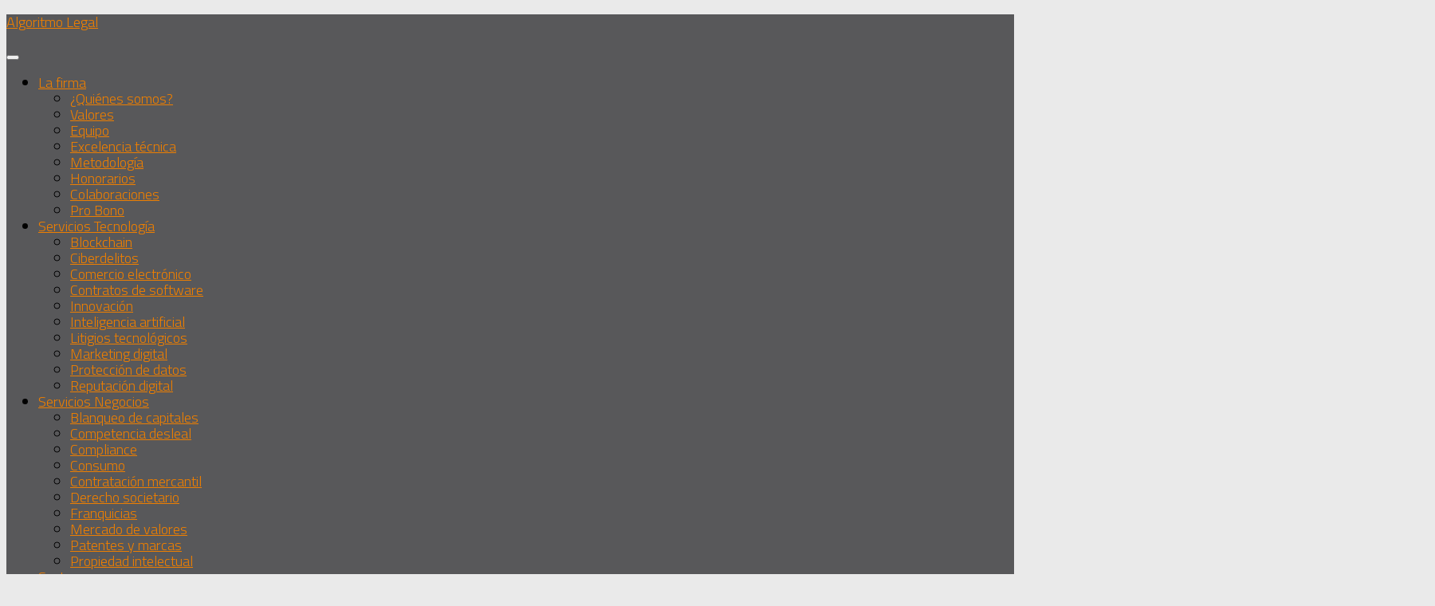

--- FILE ---
content_type: text/html; charset=UTF-8
request_url: https://www.algoritmolegal.com/tag/directorios-de-abogados/
body_size: 29638
content:
<!DOCTYPE html>
<html class="no-js" lang="es-ES">
<head>
  <meta charset="UTF-8">
  <meta name="viewport" content="width=device-width, initial-scale=1.0">
  <link rel="profile" href="https://gmpg.org/xfn/11" />
  <link rel="pingback" href="https://www.algoritmolegal.com/xmlrpc.php">

          <style id="wfc-base-style" type="text/css">
             .wfc-reset-menu-item-first-letter .navbar .nav>li>a:first-letter {font-size: inherit;}.format-icon:before {color: #5A5A5A;}article .format-icon.tc-hide-icon:before, .safari article.format-video .format-icon.tc-hide-icon:before, .chrome article.format-video .format-icon.tc-hide-icon:before, .safari article.format-image .format-icon.tc-hide-icon:before, .chrome article.format-image .format-icon.tc-hide-icon:before, .safari article.format-gallery .format-icon.tc-hide-icon:before, .safari article.attachment .format-icon.tc-hide-icon:before, .chrome article.format-gallery .format-icon.tc-hide-icon:before, .chrome article.attachment .format-icon.tc-hide-icon:before {content: none!important;}h2#tc-comment-title.tc-hide-icon:before {content: none!important;}.archive .archive-header h1.format-icon.tc-hide-icon:before {content: none!important;}.tc-sidebar h3.widget-title.tc-hide-icon:before {content: none!important;}.footer-widgets h3.widget-title.tc-hide-icon:before {content: none!important;}.tc-hide-icon i, i.tc-hide-icon {display: none !important;}.carousel-control {font-family: "Helvetica Neue", Helvetica, Arial, sans-serif;}.social-block a {font-size: 18px;}footer#footer .colophon .social-block a {font-size: 16px;}.social-block.widget_social a {font-size: 14px;}
        </style>
        <link rel="stylesheet" id="tc-front-gfonts" href="//fonts.googleapis.com/css?family=Titillium+Web:300&display=swap"><style id="wfc-style-fonts-body" type="text/css" data-origin="server">
/* Setting : Default website font */ 
body {
font-family : 'Titillium Web'!important;
}

</style><style>
#wpadminbar #wp-admin-bar-wccp_free_top_button .ab-icon:before {
	content: "\f160";
	color: #02CA02;
	top: 3px;
}
#wpadminbar #wp-admin-bar-wccp_free_top_button .ab-icon {
	transform: rotate(45deg);
}
</style>
<meta name='robots' content='index, follow, max-image-preview:large, max-snippet:-1, max-video-preview:-1' />
<script>document.documentElement.className = document.documentElement.className.replace("no-js","js");</script>

	<!-- This site is optimized with the Yoast SEO plugin v21.9.1 - https://yoast.com/wordpress/plugins/seo/ -->
	<title>Directorios de abogados - Algoritmo Legal</title>
	<link rel="canonical" href="https://www.algoritmolegal.com/tag/directorios-de-abogados/" />
	<meta property="og:locale" content="es_ES" />
	<meta property="og:type" content="article" />
	<meta property="og:title" content="Directorios de abogados - Algoritmo Legal" />
	<meta property="og:url" content="https://www.algoritmolegal.com/tag/directorios-de-abogados/" />
	<meta property="og:site_name" content="Algoritmo Legal" />
	<meta name="twitter:card" content="summary_large_image" />
	<meta name="twitter:site" content="@RicardoOliva_" />
	<script type="application/ld+json" class="yoast-schema-graph">{"@context":"https://schema.org","@graph":[{"@type":"CollectionPage","@id":"https://www.algoritmolegal.com/tag/directorios-de-abogados/","url":"https://www.algoritmolegal.com/tag/directorios-de-abogados/","name":"Directorios de abogados - Algoritmo Legal","isPartOf":{"@id":"https://www.algoritmolegal.com/#website"},"primaryImageOfPage":{"@id":"https://www.algoritmolegal.com/tag/directorios-de-abogados/#primaryimage"},"image":{"@id":"https://www.algoritmolegal.com/tag/directorios-de-abogados/#primaryimage"},"thumbnailUrl":"https://www.algoritmolegal.com/wp-content/uploads/2018/08/Marketplaces-para-abogados-1.jpg","breadcrumb":{"@id":"https://www.algoritmolegal.com/tag/directorios-de-abogados/#breadcrumb"},"inLanguage":"es"},{"@type":"ImageObject","inLanguage":"es","@id":"https://www.algoritmolegal.com/tag/directorios-de-abogados/#primaryimage","url":"https://www.algoritmolegal.com/wp-content/uploads/2018/08/Marketplaces-para-abogados-1.jpg","contentUrl":"https://www.algoritmolegal.com/wp-content/uploads/2018/08/Marketplaces-para-abogados-1.jpg","width":735,"height":426,"caption":"Marketplaces para abogados - Ricardo Oliva"},{"@type":"BreadcrumbList","@id":"https://www.algoritmolegal.com/tag/directorios-de-abogados/#breadcrumb","itemListElement":[{"@type":"ListItem","position":1,"name":"Inicio","item":"https://www.algoritmolegal.com/"},{"@type":"ListItem","position":2,"name":"Directorios de abogados"}]},{"@type":"WebSite","@id":"https://www.algoritmolegal.com/#website","url":"https://www.algoritmolegal.com/","name":"Algoritmo Legal","description":"","publisher":{"@id":"https://www.algoritmolegal.com/#organization"},"potentialAction":[{"@type":"SearchAction","target":{"@type":"EntryPoint","urlTemplate":"https://www.algoritmolegal.com/?s={search_term_string}"},"query-input":"required name=search_term_string"}],"inLanguage":"es"},{"@type":"Organization","@id":"https://www.algoritmolegal.com/#organization","name":"Algoritmo Legal","url":"https://www.algoritmolegal.com/","logo":{"@type":"ImageObject","inLanguage":"es","@id":"https://www.algoritmolegal.com/#/schema/logo/image/","url":"https://www.algoritmolegal.com/wp-content/uploads/2017/03/Algoritmo-Legal-logo.jpg","contentUrl":"https://www.algoritmolegal.com/wp-content/uploads/2017/03/Algoritmo-Legal-logo.jpg","width":6652,"height":1766,"caption":"Algoritmo Legal"},"image":{"@id":"https://www.algoritmolegal.com/#/schema/logo/image/"},"sameAs":["https://www.facebook.com/ricardo.oliva.1848","https://twitter.com/RicardoOliva_","https://es.linkedin.com/in/ricardoolivabusinesslawyer"]}]}</script>
	<!-- / Yoast SEO plugin. -->


<link rel='dns-prefetch' href='//translate.google.com' />
<link rel='dns-prefetch' href='//netdna.bootstrapcdn.com' />
<link rel="alternate" type="application/rss+xml" title="Algoritmo Legal &raquo; Feed" href="https://www.algoritmolegal.com/feed/" />
<link rel="alternate" type="application/rss+xml" title="Algoritmo Legal &raquo; Feed de los comentarios" href="https://www.algoritmolegal.com/comments/feed/" />
<link id="hu-user-gfont" href="//fonts.googleapis.com/css?family=Titillium+Web:400,400italic,300italic,300,600&subset=latin,latin-ext" rel="stylesheet" type="text/css"><link rel="alternate" type="application/rss+xml" title="Algoritmo Legal &raquo; Etiqueta Directorios de abogados del feed" href="https://www.algoritmolegal.com/tag/directorios-de-abogados/feed/" />
<script>
window._wpemojiSettings = {"baseUrl":"https:\/\/s.w.org\/images\/core\/emoji\/14.0.0\/72x72\/","ext":".png","svgUrl":"https:\/\/s.w.org\/images\/core\/emoji\/14.0.0\/svg\/","svgExt":".svg","source":{"concatemoji":"https:\/\/www.algoritmolegal.com\/wp-includes\/js\/wp-emoji-release.min.js?ver=6.3.5"}};
/*! This file is auto-generated */
!function(i,n){var o,s,e;function c(e){try{var t={supportTests:e,timestamp:(new Date).valueOf()};sessionStorage.setItem(o,JSON.stringify(t))}catch(e){}}function p(e,t,n){e.clearRect(0,0,e.canvas.width,e.canvas.height),e.fillText(t,0,0);var t=new Uint32Array(e.getImageData(0,0,e.canvas.width,e.canvas.height).data),r=(e.clearRect(0,0,e.canvas.width,e.canvas.height),e.fillText(n,0,0),new Uint32Array(e.getImageData(0,0,e.canvas.width,e.canvas.height).data));return t.every(function(e,t){return e===r[t]})}function u(e,t,n){switch(t){case"flag":return n(e,"\ud83c\udff3\ufe0f\u200d\u26a7\ufe0f","\ud83c\udff3\ufe0f\u200b\u26a7\ufe0f")?!1:!n(e,"\ud83c\uddfa\ud83c\uddf3","\ud83c\uddfa\u200b\ud83c\uddf3")&&!n(e,"\ud83c\udff4\udb40\udc67\udb40\udc62\udb40\udc65\udb40\udc6e\udb40\udc67\udb40\udc7f","\ud83c\udff4\u200b\udb40\udc67\u200b\udb40\udc62\u200b\udb40\udc65\u200b\udb40\udc6e\u200b\udb40\udc67\u200b\udb40\udc7f");case"emoji":return!n(e,"\ud83e\udef1\ud83c\udffb\u200d\ud83e\udef2\ud83c\udfff","\ud83e\udef1\ud83c\udffb\u200b\ud83e\udef2\ud83c\udfff")}return!1}function f(e,t,n){var r="undefined"!=typeof WorkerGlobalScope&&self instanceof WorkerGlobalScope?new OffscreenCanvas(300,150):i.createElement("canvas"),a=r.getContext("2d",{willReadFrequently:!0}),o=(a.textBaseline="top",a.font="600 32px Arial",{});return e.forEach(function(e){o[e]=t(a,e,n)}),o}function t(e){var t=i.createElement("script");t.src=e,t.defer=!0,i.head.appendChild(t)}"undefined"!=typeof Promise&&(o="wpEmojiSettingsSupports",s=["flag","emoji"],n.supports={everything:!0,everythingExceptFlag:!0},e=new Promise(function(e){i.addEventListener("DOMContentLoaded",e,{once:!0})}),new Promise(function(t){var n=function(){try{var e=JSON.parse(sessionStorage.getItem(o));if("object"==typeof e&&"number"==typeof e.timestamp&&(new Date).valueOf()<e.timestamp+604800&&"object"==typeof e.supportTests)return e.supportTests}catch(e){}return null}();if(!n){if("undefined"!=typeof Worker&&"undefined"!=typeof OffscreenCanvas&&"undefined"!=typeof URL&&URL.createObjectURL&&"undefined"!=typeof Blob)try{var e="postMessage("+f.toString()+"("+[JSON.stringify(s),u.toString(),p.toString()].join(",")+"));",r=new Blob([e],{type:"text/javascript"}),a=new Worker(URL.createObjectURL(r),{name:"wpTestEmojiSupports"});return void(a.onmessage=function(e){c(n=e.data),a.terminate(),t(n)})}catch(e){}c(n=f(s,u,p))}t(n)}).then(function(e){for(var t in e)n.supports[t]=e[t],n.supports.everything=n.supports.everything&&n.supports[t],"flag"!==t&&(n.supports.everythingExceptFlag=n.supports.everythingExceptFlag&&n.supports[t]);n.supports.everythingExceptFlag=n.supports.everythingExceptFlag&&!n.supports.flag,n.DOMReady=!1,n.readyCallback=function(){n.DOMReady=!0}}).then(function(){return e}).then(function(){var e;n.supports.everything||(n.readyCallback(),(e=n.source||{}).concatemoji?t(e.concatemoji):e.wpemoji&&e.twemoji&&(t(e.twemoji),t(e.wpemoji)))}))}((window,document),window._wpemojiSettings);
</script>
<style>
img.wp-smiley,
img.emoji {
	display: inline !important;
	border: none !important;
	box-shadow: none !important;
	height: 1em !important;
	width: 1em !important;
	margin: 0 0.07em !important;
	vertical-align: -0.1em !important;
	background: none !important;
	padding: 0 !important;
}
</style>
	<link rel='stylesheet' id='ht_ctc_main_css-css' href='https://www.algoritmolegal.com/wp-content/plugins/click-to-chat-for-whatsapp/new/inc/assets/css/main.css?ver=3.30.1' media='all' />
<style id='wp-block-library-inline-css'>
:root{--wp-admin-theme-color:#007cba;--wp-admin-theme-color--rgb:0,124,186;--wp-admin-theme-color-darker-10:#006ba1;--wp-admin-theme-color-darker-10--rgb:0,107,161;--wp-admin-theme-color-darker-20:#005a87;--wp-admin-theme-color-darker-20--rgb:0,90,135;--wp-admin-border-width-focus:2px;--wp-block-synced-color:#7a00df;--wp-block-synced-color--rgb:122,0,223}@media (min-resolution:192dpi){:root{--wp-admin-border-width-focus:1.5px}}.wp-element-button{cursor:pointer}:root{--wp--preset--font-size--normal:16px;--wp--preset--font-size--huge:42px}:root .has-very-light-gray-background-color{background-color:#eee}:root .has-very-dark-gray-background-color{background-color:#313131}:root .has-very-light-gray-color{color:#eee}:root .has-very-dark-gray-color{color:#313131}:root .has-vivid-green-cyan-to-vivid-cyan-blue-gradient-background{background:linear-gradient(135deg,#00d084,#0693e3)}:root .has-purple-crush-gradient-background{background:linear-gradient(135deg,#34e2e4,#4721fb 50%,#ab1dfe)}:root .has-hazy-dawn-gradient-background{background:linear-gradient(135deg,#faaca8,#dad0ec)}:root .has-subdued-olive-gradient-background{background:linear-gradient(135deg,#fafae1,#67a671)}:root .has-atomic-cream-gradient-background{background:linear-gradient(135deg,#fdd79a,#004a59)}:root .has-nightshade-gradient-background{background:linear-gradient(135deg,#330968,#31cdcf)}:root .has-midnight-gradient-background{background:linear-gradient(135deg,#020381,#2874fc)}.has-regular-font-size{font-size:1em}.has-larger-font-size{font-size:2.625em}.has-normal-font-size{font-size:var(--wp--preset--font-size--normal)}.has-huge-font-size{font-size:var(--wp--preset--font-size--huge)}.has-text-align-center{text-align:center}.has-text-align-left{text-align:left}.has-text-align-right{text-align:right}#end-resizable-editor-section{display:none}.aligncenter{clear:both}.items-justified-left{justify-content:flex-start}.items-justified-center{justify-content:center}.items-justified-right{justify-content:flex-end}.items-justified-space-between{justify-content:space-between}.screen-reader-text{clip:rect(1px,1px,1px,1px);word-wrap:normal!important;border:0;-webkit-clip-path:inset(50%);clip-path:inset(50%);height:1px;margin:-1px;overflow:hidden;padding:0;position:absolute;width:1px}.screen-reader-text:focus{clip:auto!important;background-color:#ddd;-webkit-clip-path:none;clip-path:none;color:#444;display:block;font-size:1em;height:auto;left:5px;line-height:normal;padding:15px 23px 14px;text-decoration:none;top:5px;width:auto;z-index:100000}html :where(.has-border-color){border-style:solid}html :where([style*=border-top-color]){border-top-style:solid}html :where([style*=border-right-color]){border-right-style:solid}html :where([style*=border-bottom-color]){border-bottom-style:solid}html :where([style*=border-left-color]){border-left-style:solid}html :where([style*=border-width]){border-style:solid}html :where([style*=border-top-width]){border-top-style:solid}html :where([style*=border-right-width]){border-right-style:solid}html :where([style*=border-bottom-width]){border-bottom-style:solid}html :where([style*=border-left-width]){border-left-style:solid}html :where(img[class*=wp-image-]){height:auto;max-width:100%}:where(figure){margin:0 0 1em}html :where(.is-position-sticky){--wp-admin--admin-bar--position-offset:var(--wp-admin--admin-bar--height,0px)}@media screen and (max-width:600px){html :where(.is-position-sticky){--wp-admin--admin-bar--position-offset:0px}}
</style>
<style id='classic-theme-styles-inline-css'>
/*! This file is auto-generated */
.wp-block-button__link{color:#fff;background-color:#32373c;border-radius:9999px;box-shadow:none;text-decoration:none;padding:calc(.667em + 2px) calc(1.333em + 2px);font-size:1.125em}.wp-block-file__button{background:#32373c;color:#fff;text-decoration:none}
</style>
<link rel='stylesheet' id='tm_clicktotweet-css' href='https://www.algoritmolegal.com/wp-content/plugins/click-to-tweet-by-todaymade/assets/css/styles.css?ver=6.3.5' media='all' />
<link rel='stylesheet' id='google-language-translator-css' href='https://www.algoritmolegal.com/wp-content/plugins/google-language-translator/css/style.css?ver=6.0.20' media='' />
<link rel='stylesheet' id='kk-star-ratings-css' href='https://www.algoritmolegal.com/wp-content/plugins/kk-star-ratings/src/core/public/css/kk-star-ratings.min.css?ver=5.4.8' media='all' />
<link rel='stylesheet' id='toc-screen-css' href='https://www.algoritmolegal.com/wp-content/plugins/table-of-contents-plus/screen.min.css?ver=2406' media='all' />
<link rel='stylesheet' id='testimonial-rotator-style-css' href='https://www.algoritmolegal.com/wp-content/plugins/testimonial-rotator/testimonial-rotator-style.css?ver=6.3.5' media='all' />
<link rel='stylesheet' id='font-awesome-css' href='//netdna.bootstrapcdn.com/font-awesome/latest/css/font-awesome.min.css?ver=6.3.5' media='all' />
<link rel='stylesheet' id='hph-front-style-css' href='https://www.algoritmolegal.com/wp-content/themes/hueman-pro/addons/assets/front/css/hph-front.min.css?ver=1.4.26' media='all' />
<link rel='stylesheet' id='hueman-main-style-css' href='https://www.algoritmolegal.com/wp-content/themes/hueman-pro/assets/front/css/main.css?ver=1.4.26' media='all' />
<style id='hueman-main-style-inline-css'>
body { font-family:'Titillium Web', Arial, sans-serif;font-size:1.13rem }
@media only screen and (min-width: 720px) {
        .nav > li { font-size:1.13rem; }
      }
.container-inner { max-width: 1400px; }
.sidebar .widget { padding-left: 20px; padding-right: 20px; padding-top: 20px; }
::selection { background-color: #ee7f01; }
::-moz-selection { background-color: #ee7f01; }
a,
a>span.hu-external::after,
.themeform label .required,
#flexslider-featured .flex-direction-nav .flex-next:hover,
#flexslider-featured .flex-direction-nav .flex-prev:hover,
.post-hover:hover .post-title a,
.post-title a:hover,
.sidebar.s1 .post-nav li a:hover i,
.content .post-nav li a:hover i,
.post-related a:hover,
.sidebar.s1 .widget_rss ul li a,
#footer .widget_rss ul li a,
.sidebar.s1 .widget_calendar a,
#footer .widget_calendar a,
.sidebar.s1 .alx-tab .tab-item-category a,
.sidebar.s1 .alx-posts .post-item-category a,
.sidebar.s1 .alx-tab li:hover .tab-item-title a,
.sidebar.s1 .alx-tab li:hover .tab-item-comment a,
.sidebar.s1 .alx-posts li:hover .post-item-title a,
#footer .alx-tab .tab-item-category a,
#footer .alx-posts .post-item-category a,
#footer .alx-tab li:hover .tab-item-title a,
#footer .alx-tab li:hover .tab-item-comment a,
#footer .alx-posts li:hover .post-item-title a,
.comment-tabs li.active a,
.comment-awaiting-moderation,
.child-menu a:hover,
.child-menu .current_page_item > a,
.wp-pagenavi a{ color: #ee7f01; }

input[type="submit"],
.themeform button[type="submit"],
.sidebar.s1 .sidebar-top,
.sidebar.s1 .sidebar-toggle,
#flexslider-featured .flex-control-nav li a.flex-active,
.post-tags a:hover,
.sidebar.s1 .widget_calendar caption,
#footer .widget_calendar caption,
.author-bio .bio-avatar:after,
.commentlist li.bypostauthor > .comment-body:after,
.commentlist li.comment-author-admin > .comment-body:after{ background-color: #ee7f01; }

.post-format .format-container { border-color: #ee7f01; }
.sidebar.s1 .alx-tabs-nav li.active a,
#footer .alx-tabs-nav li.active a,
.comment-tabs li.active a,
.wp-pagenavi a:hover,
.wp-pagenavi a:active,
.wp-pagenavi span.current{ border-bottom-color: #ee7f01!important; }

.sidebar.s2 .post-nav li a:hover i,
.sidebar.s2 .widget_rss ul li a,
.sidebar.s2 .widget_calendar a,
.sidebar.s2 .alx-tab .tab-item-category a,
.sidebar.s2 .alx-posts .post-item-category a,
.sidebar.s2 .alx-tab li:hover .tab-item-title a,
.sidebar.s2 .alx-tab li:hover .tab-item-comment a,
.sidebar.s2 .alx-posts li:hover .post-item-title a { color: #3b8dbd; }

.sidebar.s2 .sidebar-top,
.sidebar.s2 .sidebar-toggle,
.post-comments,
.jp-play-bar,
.jp-volume-bar-value,
.sidebar.s2 .widget_calendar caption{ background-color: #3b8dbd; }

.sidebar.s2 .alx-tabs-nav li.active a { border-bottom-color: #3b8dbd; }
.post-comments::before { border-right-color: #3b8dbd; }
      
.search-expand,
              #nav-topbar.nav-container { background-color: #0a317f!important}
@media only screen and (min-width: 720px) {
                #nav-topbar .nav ul { background-color: #0a317f!important; }
              }
.is-scrolled #header .nav-container.desktop-sticky,
              .is-scrolled #header .search-expand { background-color: #0a317f!important; background-color: rgba(10,49,127,0.90)!important }
.is-scrolled .topbar-transparent #nav-topbar.desktop-sticky .nav ul { background-color: #0a317f!important; background-color: rgba(10,49,127,0.95)!important }
#header { background-color: #58585a; }
@media only screen and (min-width: 720px) {
  #nav-header .nav ul { background-color: #58585a; }
}
        
#header #nav-mobile { background-color: #58585a!important; }
.is-scrolled #header #nav-mobile { background-color: #58585a!important; background-color: rgba(88,88,90,0.90)!important }
#nav-header.nav-container, #main-header-search .search-expand { background-color: #58585a; }
@media only screen and (min-width: 720px) {
  #nav-header .nav ul { background-color: #58585a; }
}
        
#footer-bottom { background-color: #58585a; }
.site-title a img { max-height: 100px; }
body { background-color: #eaeaea; }
</style>
<link rel='stylesheet' id='theme-stylesheet-css' href='https://www.algoritmolegal.com/wp-content/themes/algoritmo-legal-hueman-pro/style.css?ver=1.0.1654091031' media='all' />
<link rel='stylesheet' id='hueman-font-awesome-css' href='https://www.algoritmolegal.com/wp-content/themes/hueman-pro/assets/front/css/dev-font-awesome.css?ver=1.4.26' media='all' />
<link rel='stylesheet' id='gforms_reset_css-css' href='https://www.algoritmolegal.com/wp-content/plugins/gravityforms/css/formreset.min.css?ver=2.4.5' media='all' />
<link rel='stylesheet' id='gforms_formsmain_css-css' href='https://www.algoritmolegal.com/wp-content/plugins/gravityforms/css/formsmain.min.css?ver=2.4.5' media='all' />
<link rel='stylesheet' id='gforms_ready_class_css-css' href='https://www.algoritmolegal.com/wp-content/plugins/gravityforms/css/readyclass.min.css?ver=2.4.5' media='all' />
<link rel='stylesheet' id='gforms_browsers_css-css' href='https://www.algoritmolegal.com/wp-content/plugins/gravityforms/css/browsers.min.css?ver=2.4.5' media='all' />
<link rel='stylesheet' id='rpt-css' href='https://www.algoritmolegal.com/wp-content/plugins/dk-pricr-responsive-pricing-table/inc/css/rpt_style.min.css?ver=5.1.12' media='all' />
<link rel='stylesheet' id='lgc-unsemantic-grid-responsive-tablet-css' href='https://www.algoritmolegal.com/wp-content/plugins/lightweight-grid-columns/css/unsemantic-grid-responsive-tablet.css?ver=1.0' media='all' />
<link rel='stylesheet' id='tmm-css' href='https://www.algoritmolegal.com/wp-content/plugins/team-members/inc/css/tmm_style.css?ver=6.3.5' media='all' />
<script id="nb-jquery" src='https://www.algoritmolegal.com/wp-includes/js/jquery/jquery.min.js?ver=3.7.0' id='jquery-core-js'></script>
<script src='https://www.algoritmolegal.com/wp-includes/js/jquery/jquery-migrate.min.js?ver=3.4.1' id='jquery-migrate-js'></script>
<script src='https://www.algoritmolegal.com/wp-content/plugins/testimonial-rotator/js/jquery.cycletwo.js?ver=6.3.5' id='cycletwo-js'></script>
<script src='https://www.algoritmolegal.com/wp-content/plugins/testimonial-rotator/js/jquery.cycletwo.addons.js?ver=6.3.5' id='cycletwo-addons-js'></script>
<script src='https://www.algoritmolegal.com/wp-content/plugins/gravityforms/js/jquery.json.min.js?ver=2.4.5' id='gform_json-js'></script>
<script src='https://www.algoritmolegal.com/wp-content/plugins/gravityforms/js/gravityforms.min.js?ver=2.4.5' id='gform_gravityforms-js'></script>
<script src='https://www.algoritmolegal.com/wp-content/plugins/dk-pricr-responsive-pricing-table/inc/js/rpt.min.js?ver=5.1.12' id='rpt-js'></script>
<link rel="https://api.w.org/" href="https://www.algoritmolegal.com/wp-json/" /><link rel="alternate" type="application/json" href="https://www.algoritmolegal.com/wp-json/wp/v2/tags/100" /><link rel="EditURI" type="application/rsd+xml" title="RSD" href="https://www.algoritmolegal.com/xmlrpc.php?rsd" />
<meta name="generator" content="WordPress 6.3.5" />
<style>#google_language_translator{width:auto!important;}div.skiptranslate.goog-te-gadget{display:inline!important;}.goog-tooltip{display: none!important;}.goog-tooltip:hover{display: none!important;}.goog-text-highlight{background-color:transparent!important;border:none!important;box-shadow:none!important;}#google_language_translator select.goog-te-combo{color:#32373c;}#flags{display:none;}div.skiptranslate{display:none!important;}body{top:0px!important;}#goog-gt-{display:none!important;}font font{background-color:transparent!important;box-shadow:none!important;position:initial!important;}#glt-translate-trigger > span{color:#ffffff;}#glt-translate-trigger{background:#f89406;}</style>		<!--[if lt IE 9]>
			<link rel="stylesheet" href="https://www.algoritmolegal.com/wp-content/plugins/lightweight-grid-columns/css/ie.min.css" />
		<![endif]-->
	<script id="wpcp_disable_selection" type="text/javascript">
var image_save_msg='You are not allowed to save images!';
	var no_menu_msg='Context Menu disabled!';
	var smessage = "Este contenido está protegido.";

function disableEnterKey(e)
{
	var elemtype = e.target.tagName;
	
	elemtype = elemtype.toUpperCase();
	
	if (elemtype == "TEXT" || elemtype == "TEXTAREA" || elemtype == "INPUT" || elemtype == "PASSWORD" || elemtype == "SELECT" || elemtype == "OPTION" || elemtype == "EMBED")
	{
		elemtype = 'TEXT';
	}
	
	if (e.ctrlKey){
     var key;
     if(window.event)
          key = window.event.keyCode;     //IE
     else
          key = e.which;     //firefox (97)
    //if (key != 17) alert(key);
     if (elemtype!= 'TEXT' && (key == 97 || key == 65 || key == 67 || key == 99 || key == 88 || key == 120 || key == 26 || key == 85  || key == 86 || key == 83 || key == 43 || key == 73))
     {
		if(wccp_free_iscontenteditable(e)) return true;
		show_wpcp_message('You are not allowed to copy content or view source');
		return false;
     }else
     	return true;
     }
}


/*For contenteditable tags*/
function wccp_free_iscontenteditable(e)
{
	var e = e || window.event; // also there is no e.target property in IE. instead IE uses window.event.srcElement
  	
	var target = e.target || e.srcElement;

	var elemtype = e.target.nodeName;
	
	elemtype = elemtype.toUpperCase();
	
	var iscontenteditable = "false";
		
	if(typeof target.getAttribute!="undefined" ) iscontenteditable = target.getAttribute("contenteditable"); // Return true or false as string
	
	var iscontenteditable2 = false;
	
	if(typeof target.isContentEditable!="undefined" ) iscontenteditable2 = target.isContentEditable; // Return true or false as boolean

	if(target.parentElement.isContentEditable) iscontenteditable2 = true;
	
	if (iscontenteditable == "true" || iscontenteditable2 == true)
	{
		if(typeof target.style!="undefined" ) target.style.cursor = "text";
		
		return true;
	}
}

////////////////////////////////////
function disable_copy(e)
{	
	var e = e || window.event; // also there is no e.target property in IE. instead IE uses window.event.srcElement
	
	var elemtype = e.target.tagName;
	
	elemtype = elemtype.toUpperCase();
	
	if (elemtype == "TEXT" || elemtype == "TEXTAREA" || elemtype == "INPUT" || elemtype == "PASSWORD" || elemtype == "SELECT" || elemtype == "OPTION" || elemtype == "EMBED")
	{
		elemtype = 'TEXT';
	}
	
	if(wccp_free_iscontenteditable(e)) return true;
	
	var isSafari = /Safari/.test(navigator.userAgent) && /Apple Computer/.test(navigator.vendor);
	
	var checker_IMG = '';
	if (elemtype == "IMG" && checker_IMG == 'checked' && e.detail >= 2) {show_wpcp_message(alertMsg_IMG);return false;}
	if (elemtype != "TEXT")
	{
		if (smessage !== "" && e.detail == 2)
			show_wpcp_message(smessage);
		
		if (isSafari)
			return true;
		else
			return false;
	}	
}

//////////////////////////////////////////
function disable_copy_ie()
{
	var e = e || window.event;
	var elemtype = window.event.srcElement.nodeName;
	elemtype = elemtype.toUpperCase();
	if(wccp_free_iscontenteditable(e)) return true;
	if (elemtype == "IMG") {show_wpcp_message(alertMsg_IMG);return false;}
	if (elemtype != "TEXT" && elemtype != "TEXTAREA" && elemtype != "INPUT" && elemtype != "PASSWORD" && elemtype != "SELECT" && elemtype != "OPTION" && elemtype != "EMBED")
	{
		return false;
	}
}	
function reEnable()
{
	return true;
}
document.onkeydown = disableEnterKey;
document.onselectstart = disable_copy_ie;
if(navigator.userAgent.indexOf('MSIE')==-1)
{
	document.onmousedown = disable_copy;
	document.onclick = reEnable;
}
function disableSelection(target)
{
    //For IE This code will work
    if (typeof target.onselectstart!="undefined")
    target.onselectstart = disable_copy_ie;
    
    //For Firefox This code will work
    else if (typeof target.style.MozUserSelect!="undefined")
    {target.style.MozUserSelect="none";}
    
    //All other  (ie: Opera) This code will work
    else
    target.onmousedown=function(){return false}
    target.style.cursor = "default";
}
//Calling the JS function directly just after body load
window.onload = function(){disableSelection(document.body);};

//////////////////special for safari Start////////////////
var onlongtouch;
var timer;
var touchduration = 1000; //length of time we want the user to touch before we do something

var elemtype = "";
function touchstart(e) {
	var e = e || window.event;
  // also there is no e.target property in IE.
  // instead IE uses window.event.srcElement
  	var target = e.target || e.srcElement;
	
	elemtype = window.event.srcElement.nodeName;
	
	elemtype = elemtype.toUpperCase();
	
	if(!wccp_pro_is_passive()) e.preventDefault();
	if (!timer) {
		timer = setTimeout(onlongtouch, touchduration);
	}
}

function touchend() {
    //stops short touches from firing the event
    if (timer) {
        clearTimeout(timer);
        timer = null;
    }
	onlongtouch();
}

onlongtouch = function(e) { //this will clear the current selection if anything selected
	
	if (elemtype != "TEXT" && elemtype != "TEXTAREA" && elemtype != "INPUT" && elemtype != "PASSWORD" && elemtype != "SELECT" && elemtype != "EMBED" && elemtype != "OPTION")	
	{
		if (window.getSelection) {
			if (window.getSelection().empty) {  // Chrome
			window.getSelection().empty();
			} else if (window.getSelection().removeAllRanges) {  // Firefox
			window.getSelection().removeAllRanges();
			}
		} else if (document.selection) {  // IE?
			document.selection.empty();
		}
		return false;
	}
};

document.addEventListener("DOMContentLoaded", function(event) { 
    window.addEventListener("touchstart", touchstart, false);
    window.addEventListener("touchend", touchend, false);
});

function wccp_pro_is_passive() {

  var cold = false,
  hike = function() {};

  try {
	  const object1 = {};
  var aid = Object.defineProperty(object1, 'passive', {
  get() {cold = true}
  });
  window.addEventListener('test', hike, aid);
  window.removeEventListener('test', hike, aid);
  } catch (e) {}

  return cold;
}
/*special for safari End*/
</script>
<script id="wpcp_disable_Right_Click" type="text/javascript">
document.ondragstart = function() { return false;}
	function nocontext(e) {
	   return false;
	}
	document.oncontextmenu = nocontext;
</script>
<style>
.unselectable
{
-moz-user-select:none;
-webkit-user-select:none;
cursor: default;
}
html
{
-webkit-touch-callout: none;
-webkit-user-select: none;
-khtml-user-select: none;
-moz-user-select: none;
-ms-user-select: none;
user-select: none;
-webkit-tap-highlight-color: rgba(0,0,0,0);
}
</style>
<script id="wpcp_css_disable_selection" type="text/javascript">
var e = document.getElementsByTagName('body')[0];
if(e)
{
	e.setAttribute('unselectable',"on");
}
</script>
    <link rel="preload" as="font" type="font/woff2" href="https://www.algoritmolegal.com/wp-content/themes/hueman-pro/assets/front/webfonts/fa-brands-400.woff2?v=5.15.2" crossorigin="anonymous"/>
    <link rel="preload" as="font" type="font/woff2" href="https://www.algoritmolegal.com/wp-content/themes/hueman-pro/assets/front/webfonts/fa-regular-400.woff2?v=5.15.2" crossorigin="anonymous"/>
    <link rel="preload" as="font" type="font/woff2" href="https://www.algoritmolegal.com/wp-content/themes/hueman-pro/assets/front/webfonts/fa-solid-900.woff2?v=5.15.2" crossorigin="anonymous"/>
  <!--[if lt IE 9]>
<script src="https://www.algoritmolegal.com/wp-content/themes/hueman-pro/assets/front/js/ie/html5shiv-printshiv.min.js"></script>
<script src="https://www.algoritmolegal.com/wp-content/themes/hueman-pro/assets/front/js/ie/selectivizr.js"></script>
<![endif]-->
      <meta name="onesignal" content="wordpress-plugin"/>
            <script>

      window.OneSignal = window.OneSignal || [];

      OneSignal.push( function() {
        OneSignal.SERVICE_WORKER_UPDATER_PATH = "OneSignalSDKUpdaterWorker.js.php";
                      OneSignal.SERVICE_WORKER_PATH = "OneSignalSDKWorker.js.php";
                      OneSignal.SERVICE_WORKER_PARAM = { scope: "/" };
        OneSignal.setDefaultNotificationUrl("https://www.algoritmolegal.com");
        var oneSignal_options = {};
        window._oneSignalInitOptions = oneSignal_options;

        oneSignal_options['wordpress'] = true;
oneSignal_options['appId'] = '0f617789-d5be-4ce0-a569-01d297346cd8';
oneSignal_options['allowLocalhostAsSecureOrigin'] = true;
oneSignal_options['welcomeNotification'] = { };
oneSignal_options['welcomeNotification']['title'] = "";
oneSignal_options['welcomeNotification']['message'] = "¡Gracias por suscribirte!";
oneSignal_options['welcomeNotification']['url'] = "https://www.algoritmolegal.com/";
oneSignal_options['path'] = "https://www.algoritmolegal.com/wp-content/plugins/onesignal-free-web-push-notifications/sdk_files/";
oneSignal_options['safari_web_id'] = "web.onesignal.auto.3707da58-ddb1-4483-bf9e-ed962105bbd1";
oneSignal_options['promptOptions'] = { };
oneSignal_options['promptOptions']['actionMessage'] = "¿Quieres tener acceso antes que nadie a nuestros contenidos?";
oneSignal_options['promptOptions']['acceptButtonText'] = "Sí, por favor";
oneSignal_options['promptOptions']['cancelButtonText'] = "No, gracias";
                OneSignal.init(window._oneSignalInitOptions);
                OneSignal.showSlidedownPrompt();      });

      function documentInitOneSignal() {
        var oneSignal_elements = document.getElementsByClassName("OneSignal-prompt");

        var oneSignalLinkClickHandler = function(event) { OneSignal.push(['registerForPushNotifications']); event.preventDefault(); };        for(var i = 0; i < oneSignal_elements.length; i++)
          oneSignal_elements[i].addEventListener('click', oneSignalLinkClickHandler, false);
      }

      if (document.readyState === 'complete') {
           documentInitOneSignal();
      }
      else {
           window.addEventListener("load", function(event){
               documentInitOneSignal();
          });
      }
    </script>
<!-- Global site tag (gtag.js) - Google Analytics -->
<script async src="https://www.googletagmanager.com/gtag/js?id=G-YT4NQ82VFL"></script>
<script>
    window.dataLayer = window.dataLayer || [];
    function gtag(){dataLayer.push(arguments);}
    gtag('js', new Date());
    gtag('config', 'G-YT4NQ82VFL');
</script><link rel="icon" href="https://www.algoritmolegal.com/wp-content/uploads/2018/10/cropped-icono-algoritmo-legal-2018-1-150x150.png" sizes="32x32" />
<link rel="icon" href="https://www.algoritmolegal.com/wp-content/uploads/2018/10/cropped-icono-algoritmo-legal-2018-1-300x300.png" sizes="192x192" />
<link rel="apple-touch-icon" href="https://www.algoritmolegal.com/wp-content/uploads/2018/10/cropped-icono-algoritmo-legal-2018-1-300x300.png" />
<meta name="msapplication-TileImage" content="https://www.algoritmolegal.com/wp-content/uploads/2018/10/cropped-icono-algoritmo-legal-2018-1-300x300.png" />
            <style id="appearing-animation-css" type="text/css">
                   /* Bottom to top keyframes */
                  @-webkit-keyframes btt-fade-in {
                        from{ -webkit-transform: translate3d(0, 100%, 0); opacity: 0; }
                        99% { -webkit-transform: translate3d(0, 0, 0); }
                        to { opacity: 1; }
                  }
                  @-moz-keyframes btt-fade-in {
                        from{ -moz-transform: translate3d(0, 100%, 0); opacity: 0; }
                        99% { -moz-transform: translate3d(0, 0, 0); }
                        to { opacity: 1; }
                  }

                  @-o-keyframes btt-fade-in {
                        from{ -o-transform: translate3d(0, 100%, 0); opacity: 0; }
                        99% { -o-transform: translate3d(0, 0, 0); }
                        to { opacity: 1; }
                  }

                  @keyframes btt-fade-in {
                        from { transform: translate3d(0, 100%, 0); opacity: 0; }
                        99% { transform: translate3d(0, 0, 0); }
                        to { opacity: 1; }
                  }
                  /*
                  * Hack: since ie11 doesn't animate 3d transforms in the right way
                  * with this specific vendor we override the non prefixes keyframes btt-in
                  * only for ms
                  */
                  @-ms-keyframes btt-fade-in {
                        from { transform: translate(0, 100%);  opacity: 0; }
                        99% { transform: translate(0, 0); }
                        to { opacity: 1; }
                  }



                  /* to allow the post-inner border and box shadow */
                  #grid-wrapper .grid-item  { overflow: visible; }

                  /* apply the overflow hidden to the post-inner as we had to remove from the article.grid-item
                  * see rule above
                  */
                  #grid-wrapper .post-row  {  overflow: hidden; }
                  /* apply the overflow hidden to the post-inner as we had to remove from the article.grid-item
                  * see rule above
                  */
                  #grid-wrapper .grid-item .post-inner {
                        overflow: hidden;
                        opacity: 0;
                        -webkit-animation-duration: 0.8s;
                           -moz-animation-duration: 0.8s;
                             -o-animation-duration: 0.8s;
                                animation-duration: 0.8s;
                        -webkit-perspective: 1000;
                        -webkit-backface-visibility: hidden;
                           -moz-backface-visibility: hidden;
                             -o-backface-visibility: hidden;
                            -ms-backface-visibility: hidden;
                                backface-visibility: hidden;
                  -webkit-animation-timing-function: ease-in-out;
                     -moz-animation-timing-function: ease-in-out;
                       -o-animation-timing-function: ease-in-out;
                          animation-timing-function: ease-in-out;
                        -webkit-animation-fill-mode: forwards;
                           -moz-animation-fill-mode: forwards;
                             -o-animation-fill-mode: forwards;
                                animation-fill-mode: forwards;
                  }

                  /*
                  * Consider to use modernizr for feature detection
                  */
                  .no-cssanimations #grid-wrapper .grid-item .post-inner { opacity: 1;}

                  /*
                  * .start_animation here is "hardcoded",
                  * we might want to have different animations in the future
                  */
                  #grid-wrapper .grid-item .post-inner.start_animation {
                        -webkit-animation-name: btt-fade-in;
                           -moz-animation-name: btt-fade-in;
                             -o-animation-name: btt-fade-in;
                                animation-name: btt-fade-in;
                                overflow: hidden;
                  }

                  #grid-wrapper .grid-item .post-inner.end_animation {opacity: 1;}

            </style>
            <style id="wfc-style-body" type="text/css" data-origin="server">
/* Setting : Default website font */ 
body {
font-size : 1.13rem;
line-height : 1.28rem;
font-weight : 300;
font-style : normal;
text-align : justify;
color : #000000;
}

/* Setting : Default website font */ 
body:hover {
color : #000000;
}

</style>            <style id="grids-css" type="text/css">
                .post-list .grid-item {float: left; }
                .cols-1 .grid-item { width: 100%; }
                .cols-2 .grid-item { width: 50%; }
                .cols-3 .grid-item { width: 33.3%; }
                .cols-4 .grid-item { width: 25%; }
                @media only screen and (max-width: 719px) {
                      #grid-wrapper .grid-item{
                        width: 100%;
                      }
                }
            </style>
                        <style id="infinite-css" type="text/css">

                  #grid-wrapper.post-list.group [class*="infinite-view-"] {
                        float: left;
                        width: 100%;
                  }


                  /* reset */
                  .post-list [class*="infinite-view-"] .post-row:last-child {
                      border-bottom: 1px solid #eee;
                      margin-bottom: 30px;
                  }

                  .post-list [class*="infinite-view-"]:last-of-type .post-row:last-child {
                      border-width: 0px;
                      margin-bottom: 0px;
                  }

                  /* add a little space at the bottom for the infinite handle button displayed in absolute positioning */
                  .hu-infinite-scroll-on #grid-wrapper {
                    padding-bottom: 50px;
                  }
                  #infinite-handle {
                      text-align: center;
                      width: 100%;
                      position: absolute;
                      bottom: 30px;
                  }
                  #infinite-handle .btn-skin {
                    background-color: #ee7f01;
                  }
                  #infinite-handle a {
                      text-transform: uppercase;
                      font-size: 0.9em;
                  }
                  #infinite-handle a:hover{
                    color: #fff;
                    text-decoration: underline;
                  }

            </style>
                        <style id="masonry-css" type="text/css">

                  /*Style as cards */
                  .masonry .grid-item  {
                        /* to allow the post-inner border and box shadow */
                        overflow: visible;
                  }
                  /*
                  * We don't display the placeholder, but we still want
                  * to display the format icon and the comments the right way when there is no thumb img
                  */
                  .masonry .grid-item:not(.has-post-thumbnail) .post-thumbnail {
                        text-align: right;
                  }
                  .masonry .grid-item:not(.has-post-thumbnail) .post-comments{
                        position: relative;
                        display: inline-block;
                  }
                  .masonry .grid-item:not(.has-post-thumbnail) .thumb-icon{
                        position: relative;
                        top: 16px;
                        bottom: auto;
                  }

                  .masonry .grid-item .post-inner {
                        background: white;
                        outline: 1px solid #efefef;
                        outline-offset: -1px;
                        -webkit-box-shadow: 0 1px 3px rgba(0, 0, 0, 0.025);
                        -moz-box-shadow: 0 1px 3px rgba(0, 0, 0, 0.025);
                        box-shadow: 0 1px 3px rgba(0, 0, 0, 0.025);
                        -webkit-backface-visibility: hidden;
                        -moz-backface-visibility: hidden;
                        backface-visibility: hidden;
                        -webkit-transition: transform 0.1s ease-in-out;
                        -moz-transition: transform 0.1s  ease-in-out;
                        -ms-transition: transform 0.1s ease-in-out;
                        transition: transform 0.1s ease-in-out;
                        /* apply the overflow hidden to the post-inner as we had to remove from the article.grid-item
                        * see rule above
                        */
                        overflow: hidden;
                        position: relative;
                  }
                  .content {
                        overflow: hidden;
                  }


                  #grid-wrapper.masonry .post-inner.post-hover:hover {
                        -webkit-box-shadow: 0 6px 10px rgba(0, 0, 0, 0.055);
                        -moz-box-shadow: 0 6px 10px rgba(0, 0, 0, 0.055);
                        box-shadow: 0 6px 10px rgba(0, 0, 0, 0.055);
                        -webkit-transform: translate(0, -4px);
                        -moz-transform: translate(0, -4px);
                        -ms-transform: translate(0, -4px);
                        transform: translate(0, -4px);
                  }
                  /* spacing */
                  .masonry .post-thumbnail {
                        margin: 0;
                  }
                  .masonry .post-inner .post-content{
                       padding:1.5em;
                  }
                  /* end style as cards */

            </style>
            </head>

<body class="nb-3-3-4 nimble-no-local-data-skp__tax_post_tag_100 nimble-no-group-site-tmpl-skp__all_post_tag archive tag tag-directorios-de-abogados tag-100 wp-embed-responsive sek-hide-rc-badge unselectable col-2cl full-width header-desktop-sticky hueman-pro-1-4-26-with-child-theme chrome hu-infinite-scroll-on">
<div id="wrapper">
  <a class="screen-reader-text skip-link" href="#content">Debajo del contenido</a>
  
  <header id="header" class="both-menus-mobile-on two-mobile-menus both_menus header-ads-desktop header-ads-mobile topbar-transparent no-header-img">
  
  
  <div class="container group">
        <div class="container-inner">

                    <div class="group hu-pad central-header-zone">
                  <div class="logo-tagline-group">
                      <p class="site-title">                  <a class="custom-logo-link" href="https://www.algoritmolegal.com/" rel="home" title="Algoritmo Legal | Inicio">Algoritmo Legal</a>                </p>                                        </div>

                                        <div id="header-widgets">
                                                </div><!--/#header-ads-->
                                </div>
      
                <nav class="nav-container group desktop-menu " id="nav-header" data-menu-id="header-1">
                <!-- <div class="ham__navbar-toggler collapsed" aria-expanded="false">
          <div class="ham__navbar-span-wrapper">
            <span class="ham-toggler-menu__span"></span>
          </div>
        </div> -->
        <button class="ham__navbar-toggler-two collapsed" title="Menu" aria-expanded="false">
          <span class="ham__navbar-span-wrapper">
            <span class="line line-1"></span>
            <span class="line line-2"></span>
            <span class="line line-3"></span>
          </span>
        </button>
              <div class="nav-text"><!-- put your mobile menu text here --></div>

  <div class="nav-wrap container">
        <ul id="menu-menual" class="nav container-inner group"><li id="menu-item-3005" class="menu-item menu-item-type-custom menu-item-object-custom menu-item-has-children menu-item-3005"><a href="#">La firma</a>
<ul class="sub-menu">
	<li id="menu-item-1498" class="menu-item menu-item-type-post_type menu-item-object-page menu-item-1498"><a title="Algoritmo Legal: quiénes somos y qué hacemos" href="https://www.algoritmolegal.com/quienes-somos/">¿Quiénes somos?</a></li>
	<li id="menu-item-2272" class="menu-item menu-item-type-post_type menu-item-object-page menu-item-2272"><a title="Valores de Algoritmo Legal" href="https://www.algoritmolegal.com/valores/">Valores</a></li>
	<li id="menu-item-1496" class="menu-item menu-item-type-post_type menu-item-object-page menu-item-1496"><a title="El Equipo de Algoritmo Legal" href="https://www.algoritmolegal.com/equipo/">Equipo</a></li>
	<li id="menu-item-1495" class="menu-item menu-item-type-post_type menu-item-object-page menu-item-1495"><a title="La excelencia técnica de Algoritmo Legal" href="https://www.algoritmolegal.com/excelencia-tecnica/">Excelencia técnica</a></li>
	<li id="menu-item-1494" class="menu-item menu-item-type-post_type menu-item-object-page menu-item-1494"><a title="La metodología de trabajo de Algoritmo Legal" href="https://www.algoritmolegal.com/metodologia/">Metodología</a></li>
	<li id="menu-item-1493" class="menu-item menu-item-type-post_type menu-item-object-page menu-item-1493"><a title="Los honorarios de Algoritmo Legal" href="https://www.algoritmolegal.com/honorarios/">Honorarios</a></li>
	<li id="menu-item-5943" class="menu-item menu-item-type-post_type menu-item-object-page menu-item-5943"><a title="Las colaboraciones de Algoritmo Legal" href="https://www.algoritmolegal.com/colaboraciones-con-otras-firmas/">Colaboraciones</a></li>
	<li id="menu-item-1492" class="menu-item menu-item-type-post_type menu-item-object-page menu-item-1492"><a title="El pro bono de Algoritmo Legal" href="https://www.algoritmolegal.com/pro-bono/">Pro Bono</a></li>
</ul>
</li>
<li id="menu-item-3006" class="menu-item menu-item-type-custom menu-item-object-custom menu-item-has-children menu-item-3006"><a href="#">Servicios Tecnología</a>
<ul class="sub-menu">
	<li id="menu-item-5366" class="menu-item menu-item-type-post_type menu-item-object-page menu-item-5366"><a title="Abogados Blockchain" href="https://www.algoritmolegal.com/abogados-blockchain/">Blockchain</a></li>
	<li id="menu-item-5378" class="menu-item menu-item-type-post_type menu-item-object-page menu-item-5378"><a title="Abogados Ciberdelitos" href="https://www.algoritmolegal.com/abogados-ciberdelitos/">Ciberdelitos</a></li>
	<li id="menu-item-1530" class="menu-item menu-item-type-post_type menu-item-object-page menu-item-1530"><a title="Abogados Comercio Electrónico" href="https://www.algoritmolegal.com/abogados-comercio-electronico/">Comercio electrónico</a></li>
	<li id="menu-item-5374" class="menu-item menu-item-type-post_type menu-item-object-page menu-item-5374"><a title="Abogados contratos tecnológicos" href="https://www.algoritmolegal.com/abogados-contratos-de-software/">Contratos de software</a></li>
	<li id="menu-item-2944" class="menu-item menu-item-type-post_type menu-item-object-page menu-item-2944"><a title="Abogados Innovación" href="https://www.algoritmolegal.com/abogados-innovacion/">Innovación</a></li>
	<li id="menu-item-5370" class="menu-item menu-item-type-post_type menu-item-object-page menu-item-5370"><a title="Abogados Inteligencia Artificial" href="https://www.algoritmolegal.com/abogados-inteligencia-artificial/">Inteligencia artificial</a></li>
	<li id="menu-item-1528" class="menu-item menu-item-type-post_type menu-item-object-page menu-item-1528"><a title="Abogados Litigios Tecnológicos" href="https://www.algoritmolegal.com/abogados-litigios-tecnologicos/">Litigios tecnológicos</a></li>
	<li id="menu-item-5433" class="menu-item menu-item-type-post_type menu-item-object-page menu-item-5433"><a title="Abogados Marketing Digital" href="https://www.algoritmolegal.com/abogados-publicidad-marketing-digital/">Marketing digital</a></li>
	<li id="menu-item-5361" class="menu-item menu-item-type-post_type menu-item-object-page menu-item-5361"><a title="Abogados Protección de Datos" href="https://www.algoritmolegal.com/abogados-proteccion-de-datos/">Protección de datos</a></li>
	<li id="menu-item-2020" class="menu-item menu-item-type-post_type menu-item-object-page menu-item-2020"><a title="Abogados Reputación Digital" href="https://www.algoritmolegal.com/abogados-reputacion-digital/">Reputación digital</a></li>
</ul>
</li>
<li id="menu-item-5392" class="menu-item menu-item-type-custom menu-item-object-custom menu-item-has-children menu-item-5392"><a href="#">Servicios Negocios</a>
<ul class="sub-menu">
	<li id="menu-item-5402" class="menu-item menu-item-type-post_type menu-item-object-page menu-item-5402"><a title="Abogados Blanqueo de Capitales" href="https://www.algoritmolegal.com/abogados-blanqueo-de-capitales/">Blanqueo de capitales</a></li>
	<li id="menu-item-5418" class="menu-item menu-item-type-post_type menu-item-object-page menu-item-5418"><a title="Abogados Competencia Desleal" href="https://www.algoritmolegal.com/abogados-competencia-desleal/">Competencia desleal</a></li>
	<li id="menu-item-5477" class="menu-item menu-item-type-post_type menu-item-object-page menu-item-5477"><a title="Abogados Compliance" href="https://www.algoritmolegal.com/abogados-compliance/">Compliance</a></li>
	<li id="menu-item-5419" class="menu-item menu-item-type-post_type menu-item-object-page menu-item-5419"><a title="Abogados Consumo" href="https://www.algoritmolegal.com/abogados-de-consumo/">Consumo</a></li>
	<li id="menu-item-5398" class="menu-item menu-item-type-post_type menu-item-object-page menu-item-5398"><a title="Abogados Contratación Mercantil" href="https://www.algoritmolegal.com/abogados-contratacion-mercantil/">Contratación mercantil</a></li>
	<li id="menu-item-5407" class="menu-item menu-item-type-post_type menu-item-object-page menu-item-5407"><a title="Abogados Derecho Societario" href="https://www.algoritmolegal.com/abogados-derecho-societario/">Derecho societario</a></li>
	<li id="menu-item-5385" class="menu-item menu-item-type-post_type menu-item-object-page menu-item-5385"><a title="Abogados Franquicias" href="https://www.algoritmolegal.com/abogados-franquicias/">Franquicias</a></li>
	<li id="menu-item-5425" class="menu-item menu-item-type-post_type menu-item-object-page menu-item-5425"><a title="Abogados Mercado de Valores" href="https://www.algoritmolegal.com/abogados-mercado-de-valores/">Mercado de valores</a></li>
	<li id="menu-item-5430" class="menu-item menu-item-type-post_type menu-item-object-page menu-item-5430"><a title="Abogados Patentes y Marcas" href="https://www.algoritmolegal.com/abogados-patentes-marcas/">Patentes y marcas</a></li>
	<li id="menu-item-5381" class="menu-item menu-item-type-post_type menu-item-object-page menu-item-5381"><a title="Abogados Propiedad Intelectual" href="https://www.algoritmolegal.com/abogados-propiedad-intelectual/">Propiedad intelectual</a></li>
</ul>
</li>
<li id="menu-item-5447" class="menu-item menu-item-type-custom menu-item-object-custom menu-item-has-children menu-item-5447"><a href="#">Sectores</a>
<ul class="sub-menu">
	<li id="menu-item-5452" class="menu-item menu-item-type-post_type menu-item-object-page menu-item-5452"><a title="Abogados Fintech" href="https://www.algoritmolegal.com/abogados-fintech/">Fintech</a></li>
	<li id="menu-item-5462" class="menu-item menu-item-type-post_type menu-item-object-page menu-item-5462"><a title="Abogados Insurtech" href="https://www.algoritmolegal.com/abogados-insurtech/">Insurtech</a></li>
	<li id="menu-item-5465" class="menu-item menu-item-type-post_type menu-item-object-page menu-item-5465"><a title="Abogados Proptech" href="https://www.algoritmolegal.com/abogados-proptech/">Proptech</a></li>
	<li id="menu-item-5436" class="menu-item menu-item-type-post_type menu-item-object-page menu-item-5436"><a title="Abogados Entretenimiento" href="https://www.algoritmolegal.com/abogados-entretenimiento/">Entretenimiento</a></li>
	<li id="menu-item-1529" class="menu-item menu-item-type-post_type menu-item-object-page menu-item-1529"><a title="Abogados Startups" href="https://www.algoritmolegal.com/abogados-startups/">Startups</a></li>
	<li id="menu-item-5420" class="menu-item menu-item-type-post_type menu-item-object-page menu-item-5420"><a title="Abogados Venture Capital" href="https://www.algoritmolegal.com/abogados-venture-capital/">Venture capital</a></li>
	<li id="menu-item-5469" class="menu-item menu-item-type-post_type menu-item-object-page menu-item-5469"><a title="Abogados Turismo" href="https://www.algoritmolegal.com/abogados-turismo/">Turismo</a></li>
	<li id="menu-item-1526" class="menu-item menu-item-type-post_type menu-item-object-page menu-item-1526"><a title="Abogados Legaltech" href="https://www.algoritmolegal.com/abogados-legaltech/">Legaltech</a></li>
</ul>
</li>
<li id="menu-item-6035" class="menu-item menu-item-type-post_type menu-item-object-page menu-item-6035"><a title="Abogado Virtual In-House" href="https://www.algoritmolegal.com/abogado-virtual-in-house/">Abogado virtual in-house 🎯</a></li>
<li id="menu-item-5931" class="menu-item menu-item-type-custom menu-item-object-custom menu-item-has-children menu-item-5931"><a title="Noticias sobre Algoritmo Legal" href="#">Noticias</a>
<ul class="sub-menu">
	<li id="menu-item-1814" class="menu-item menu-item-type-post_type menu-item-object-page menu-item-1814"><a title="Apariciones en prensa de Algoritmo Legal" href="https://www.algoritmolegal.com/medios-prensa/">Prensa</a></li>
	<li id="menu-item-1957" class="menu-item menu-item-type-taxonomy menu-item-object-category menu-item-1957"><a title="Novedades sobre Algoritmo Legal" href="https://www.algoritmolegal.com/noticias-y-novedades-algoritmo-legal/">Novedades</a></li>
</ul>
</li>
<li id="menu-item-1533" class="menu-item menu-item-type-post_type menu-item-object-page current_page_parent menu-item-has-children menu-item-1533"><a title="Blog de Algoritmo Legal" href="https://www.algoritmolegal.com/blog-algoritmo-legal/">Blog</a>
<ul class="sub-menu">
	<li id="menu-item-5344" class="menu-item menu-item-type-taxonomy menu-item-object-category menu-item-5344"><a title="Artículos sobre guías legales en el blog de Algoritmo Legal" href="https://www.algoritmolegal.com/guias-legales/">Guías legales</a></li>
	<li id="menu-item-5528" class="menu-item menu-item-type-taxonomy menu-item-object-category menu-item-5528"><a title="Artículos sobre blockchain en el blog de Algoritmo Legal" href="https://www.algoritmolegal.com/blockchain/">Blockchain</a></li>
	<li id="menu-item-5554" class="menu-item menu-item-type-taxonomy menu-item-object-category menu-item-5554"><a title="Artículos sobre contratación mercantil en el blog de Algoritmo Legal" href="https://www.algoritmolegal.com/contratacion-mercantil/">Contratación mercantil</a></li>
	<li id="menu-item-5555" class="menu-item menu-item-type-taxonomy menu-item-object-category menu-item-5555"><a title="Artículos sobre derecho societario en el blog de Algoritmo Legal" href="https://www.algoritmolegal.com/derecho-societario/">Derecho societario</a></li>
	<li id="menu-item-5534" class="menu-item menu-item-type-taxonomy menu-item-object-category menu-item-5534"><a title="Artículos sobre inteligencia artificial en el blog de Algoritmo Legal" href="https://www.algoritmolegal.com/inteligencia-artificial/">Inteligencia artificial</a></li>
	<li id="menu-item-1443" class="menu-item menu-item-type-taxonomy menu-item-object-category menu-item-1443"><a title="Artículos sobre internet en el blog de Algoritmo Legal" href="https://www.algoritmolegal.com/entorno-juridico-internet/">Internet</a></li>
	<li id="menu-item-1444" class="menu-item menu-item-type-taxonomy menu-item-object-category menu-item-1444"><a title="Artículos sobre legaltech en el blog de Algoritmo Legal" href="https://www.algoritmolegal.com/legaltech/">Legaltech</a></li>
	<li id="menu-item-1446" class="menu-item menu-item-type-taxonomy menu-item-object-category menu-item-1446"><a title="Artículos sobre protección de datos en el blog de Algoritmo Legal" href="https://www.algoritmolegal.com/proteccion-datos/">Protección de datos</a></li>
	<li id="menu-item-1445" class="menu-item menu-item-type-taxonomy menu-item-object-category menu-item-1445"><a title="Artículos sobre propiedad intelectual en el blog de Algoritmo Legal" href="https://www.algoritmolegal.com/propiedad-intelectual/">Propiedad intelectual</a></li>
	<li id="menu-item-5512" class="menu-item menu-item-type-taxonomy menu-item-object-category menu-item-5512"><a title="Artículos sobre patentes y marcas en el blog de Algoritmo Legal" href="https://www.algoritmolegal.com/patentes-marcas/">Patentes y marcas</a></li>
	<li id="menu-item-1442" class="menu-item menu-item-type-taxonomy menu-item-object-category menu-item-1442"><a title="Artículos sobre startups en el blog de Algoritmo Legal" href="https://www.algoritmolegal.com/startups/">Startups</a></li>
	<li id="menu-item-1434" class="menu-item menu-item-type-taxonomy menu-item-object-category menu-item-1434"><a title="Artículos sobre tecnologías disruptivas en el blog de Algoritmo Legal" href="https://www.algoritmolegal.com/tecnologias-disruptivas/">Tecnologías disruptivas</a></li>
</ul>
</li>
<li id="menu-item-5938" class="menu-item menu-item-type-custom menu-item-object-custom menu-item-has-children menu-item-5938"><a title="I + D en Algoritmo Legal" href="#">I+D Legal</a>
<ul class="sub-menu">
	<li id="menu-item-5945" class="menu-item menu-item-type-custom menu-item-object-custom menu-item-5945"><a title="Diccionario Jurídico" target="_blank" rel="noopener" href="https://www.lenguajejuridico.com/diccionario-juridico/">Diccionario Jurídico</a></li>
	<li id="menu-item-5944" class="menu-item menu-item-type-custom menu-item-object-custom menu-item-5944"><a title="Fiabilito" target="_blank" rel="noopener" href="https://www.abogadosinteligenciaartificial.com/fiabilito/">Fiabilito</a></li>
</ul>
</li>
<li id="menu-item-1551" class="menu-item menu-item-type-post_type menu-item-object-page menu-item-1551"><a title="Contactar con Algoritmo Legal" href="https://www.algoritmolegal.com/contacta-algoritmo-legal/">Contacta</a></li>
</ul>  </div>
</nav><!--/#nav-header-->      
    </div><!--/.container-inner-->
      </div><!--/.container-->

</header><!--/#header-->
  
  <div class="container" id="page">
    <div class="container-inner">
            <div class="main">
        <div class="main-inner group">
          
              <main class="content" id="content">
              <div class="page-title hu-pad group">
          	    		<h1><i class="fas fa-tags"></i>Etiquetado: <span>Directorios de abogados </span></h1>
    	
    </div><!--/.page-title-->
          <div class="hu-pad group">
            
        <div id="grid-wrapper" class="post-list group masonry cols-3">
    <article id="post-1106" class="group grid-item post-1106 post type-post status-publish format-standard has-post-thumbnail hentry category-legaltech tag-abogados tag-directorios-de-abogados tag-legaltech tag-marketplaces-para-abogados tag-uberizacion-de-la-abogacia">
  <div class="post-inner post-hover">

    <div class="post-thumbnail">
      <a href="https://www.algoritmolegal.com/legaltech/plataformas-y-marketplaces-para-abogados-ii-servicios-de-la-sociedad-de-la-informacion/">
        <img width="520" height="301" src="https://www.algoritmolegal.com/wp-content/uploads/2018/08/Marketplaces-para-abogados-1.jpg" class="attachment-thumb-medium-no-crop size-thumb-medium-no-crop no-lazy wp-post-image" alt="Marketplaces para abogados - Ricardo Oliva" decoding="async" fetchpriority="high" srcset="https://www.algoritmolegal.com/wp-content/uploads/2018/08/Marketplaces-para-abogados-1.jpg 735w, https://www.algoritmolegal.com/wp-content/uploads/2018/08/Marketplaces-para-abogados-1-300x174.jpg 300w" sizes="(max-width: 520px) 100vw, 520px" />                              </a>
              <a class="post-comments" href="https://www.algoritmolegal.com/legaltech/plataformas-y-marketplaces-para-abogados-ii-servicios-de-la-sociedad-de-la-informacion/#comments"><i class="far fa-comments"></i>4</a>
          </div><!--/.post-thumbnail-->

    <div class="post-content">
              <div class="post-meta group">
                      <p class="post-category"><a href="https://www.algoritmolegal.com/legaltech/" rel="category tag">Legaltech</a></p>
                                <p class="post-date">
  <time class="published updated" datetime="2018-08-07 00:58:51">07/08/2018</time>
</p>
  <p class="post-date">
          &nbsp;por&nbsp;<a href="https://www.algoritmolegal.com/author/algoritmolegal-2017/" title="Entradas de Ricardo Oliva León" rel="author">Ricardo Oliva León</a>      </p>

  <p class="post-byline" style="display:none">&nbsp;por    <span class="vcard author">
      <span class="fn"><a href="https://www.algoritmolegal.com/author/algoritmolegal-2017/" title="Entradas de Ricardo Oliva León" rel="author">Ricardo Oliva León</a></span>
    </span> &middot; Published <span class="published">07/08/2018</span>
     &middot; Last modified <span class="updated">13/06/2021</span>  </p>
                  </div><!--/.post-meta-->
      
      <h2 class="post-title entry-title">
        <a href="https://www.algoritmolegal.com/legaltech/plataformas-y-marketplaces-para-abogados-ii-servicios-de-la-sociedad-de-la-informacion/" rel="bookmark" title="Permalink to Plataformas o marketplaces para abogados (II): ¿servicios de la sociedad de la información?">Plataformas o marketplaces para abogados (II): ¿servicios de la sociedad de la información?</a>
      </h2><!--/.post-title-->

            <div class="entry excerpt entry-summary">
        <p>Los “marketplaces” o “plataformas multilaterales” constituyen un fenómeno empresarial relevante. Gracias a internet su presencia se ha extendido y, el día de hoy, proliferan.  Y existen también en el sector legal. Sin embargo, poco o nada se ha escrito sobre los marketplaces para abogados. En este post (parte II) analizo si estas plataformas para abogados cumplen los requisitos para ser considerados servicios de la sociedad de la información y si debe aplicárseles las normas deontológicas en materia de publicidad.</p>
      </div><!--/.entry-->
          </div>
  </div><!--/.post-inner-->
</article><!--/.post-->
<article id="post-1020" class="group grid-item post-1020 post type-post status-publish format-standard has-post-thumbnail hentry category-legaltech tag-abogados tag-directorios-de-abogados tag-legaltech tag-marketplaces-para-abogados tag-uberizacion-de-la-abogacia">
  <div class="post-inner post-hover">

    <div class="post-thumbnail">
      <a href="https://www.algoritmolegal.com/legaltech/plataformas-digitales-y-marketplaces-para-abogados-i-modelo-de-negocio/">
        <img width="520" height="301" src="https://www.algoritmolegal.com/wp-content/uploads/2018/07/Marketplaces-para-abogados-e1532961134139.jpg" class="attachment-thumb-medium-no-crop size-thumb-medium-no-crop no-lazy wp-post-image" alt="Marketplaces para abogados - Ricardo Oliva" decoding="async" />                              </a>
              <a class="post-comments" href="https://www.algoritmolegal.com/legaltech/plataformas-digitales-y-marketplaces-para-abogados-i-modelo-de-negocio/#comments"><i class="far fa-comments"></i>21</a>
          </div><!--/.post-thumbnail-->

    <div class="post-content">
              <div class="post-meta group">
                      <p class="post-category"><a href="https://www.algoritmolegal.com/legaltech/" rel="category tag">Legaltech</a></p>
                                <p class="post-date">
  <time class="published updated" datetime="2018-07-30 14:33:45">30/07/2018</time>
</p>
  <p class="post-date">
          &nbsp;por&nbsp;<a href="https://www.algoritmolegal.com/author/algoritmolegal-2017/" title="Entradas de Ricardo Oliva León" rel="author">Ricardo Oliva León</a>      </p>

  <p class="post-byline" style="display:none">&nbsp;por    <span class="vcard author">
      <span class="fn"><a href="https://www.algoritmolegal.com/author/algoritmolegal-2017/" title="Entradas de Ricardo Oliva León" rel="author">Ricardo Oliva León</a></span>
    </span> &middot; Published <span class="published">30/07/2018</span>
     &middot; Last modified <span class="updated">13/06/2021</span>  </p>
                  </div><!--/.post-meta-->
      
      <h2 class="post-title entry-title">
        <a href="https://www.algoritmolegal.com/legaltech/plataformas-digitales-y-marketplaces-para-abogados-i-modelo-de-negocio/" rel="bookmark" title="Permalink to Plataformas o marketplaces para abogados (I): modelo de negocio">Plataformas o marketplaces para abogados (I): modelo de negocio</a>
      </h2><!--/.post-title-->

            <div class="entry excerpt entry-summary">
        <p>Los “marketplaces” o “plataformas multilaterales” constituyen un fenómeno empresarial relevante. Gracias a internet su presencia se ha extendido y, el día de hoy, proliferan. Google, Airbnb, TripAdvisor, Spotify, son algunos de los más famosos. Y existen también en el sector legal. Sin embargo, poco o nada se ha escrito sobre los marketplaces para abogados. En este post (parte I) analizo el modelo de negocio de estas plataformas para abogados, cito casos reales, y me refiero a sus ventajas y desventajas.</p>
      </div><!--/.entry-->
          </div>
  </div><!--/.post-inner-->
</article><!--/.post-->
        </div><!--/.post-list-->


          </div><!--/.hu-pad-->
            </main><!--/.content-->
          

	<div class="sidebar s1 collapsed" data-position="right" data-layout="col-2cl" data-sb-id="s1">

		<button class="sidebar-toggle" title="Amplia la barra lateral"><i class="fas sidebar-toggle-arrows"></i></button>

		<div class="sidebar-content">

			           			<div class="sidebar-top group">
                        <p>¡Síguenos! </p>                    <ul class="social-links"><li><a rel="nofollow noopener noreferrer" class="social-tooltip"  title="Síguenos en Twitter" aria-label="Síguenos en Twitter" href="https://twitter.com/algoritmolegal" target="_blank" ><i class="fab fa-twitter"></i></a></li><li><a rel="nofollow noopener noreferrer" class="social-tooltip"  title="Síguenos en Linkedin" aria-label="Síguenos en Linkedin" href="https://www.linkedin.com/company/28597871" target="_blank" ><i class="fab fa-linkedin-in"></i></a></li><li><a rel="nofollow noopener noreferrer" class="social-tooltip"  title="Síguenos en Facebook-f (alias)" aria-label="Síguenos en Facebook-f (alias)" href="https://www.facebook.com/algoritmolegal" target="_blank" ><i class="fab fa-facebook-f (alias)"></i></a></li><li><a rel="nofollow noopener noreferrer" class="social-tooltip"  title="Síguenos en Instagram" aria-label="Síguenos en Instagram" href="https://www.instagram.com/algoritmolegal" target="_blank" ><i class="fab fa-instagram"></i></a></li><li><a rel="nofollow noopener noreferrer" class="social-tooltip"  title="Síguenos en Telegram" aria-label="Síguenos en Telegram" href="https://telegram.me/AlgoritmoLegal" target="_blank" ><i class="fab fa-telegram"></i></a></li></ul>  			</div>
			
			
			
			<div id="search-2" class="widget widget_search"><form role="search" method="get" class="search-form" action="https://www.algoritmolegal.com/">
				<label>
					<span class="screen-reader-text">Buscar:</span>
					<input type="search" class="search-field" placeholder="Buscar &hellip;" value="" name="s" />
				</label>
				<input type="submit" class="search-submit" value="Buscar" />
			</form></div>
		<div id="recent-posts-2" class="widget widget_recent_entries">
		<h3 class="widget-title">ARTÍCULOS MÁS RECIENTES DEL BLOG</h3>
		<ul>
											<li>
					<a href="https://www.algoritmolegal.com/noticias-y-novedades-algoritmo-legal/comunicado-oficial-caso-shirtum/">COMUNICADO SOBRE EL CASO SHIRTUM</a>
									</li>
											<li>
					<a href="https://www.algoritmolegal.com/noticias-y-novedades-algoritmo-legal/evento-reglamento-de-inteligencia-artificial-empresas/">Evento sobre el impacto del Reglamento de Inteligencia Artificial en las empresas</a>
									</li>
											<li>
					<a href="https://www.algoritmolegal.com/blockchain/pagos-en-criptomonedas/">¿Es legal para un comercio recibir pagos en criptomonedas en vez de euros?</a>
									</li>
											<li>
					<a href="https://www.algoritmolegal.com/propiedad-intelectual/contrato-de-licencia-de-software-para-usuario-final-eula/">Contrato de licencia de software para usuario final (EULA) entendible</a>
									</li>
											<li>
					<a href="https://www.algoritmolegal.com/inteligencia-artificial/discurso-de-odio-ia/">Detección del discurso de odio mediante IA: Un desafío tecnológico</a>
									</li>
					</ul>

		</div><div id="custom_html-6" class="widget_text widget widget_custom_html"><div class="textwidget custom-html-widget"><a href="https://www.algoritmolegal.com/contacta-algoritmo-legal/" target="_blank" rel="noopener"><img class="aligncenter wp-image-3637 size-full" src="https://www.algoritmolegal.com/wp-content/uploads/2019/09/Algoritmo-Legal-3.gif" alt="" width="1772" height="1772" /></a></div></div>
		</div><!--/.sidebar-content-->

	</div><!--/.sidebar-->

	

        </div><!--/.main-inner-->
      </div><!--/.main-->
    </div><!--/.container-inner-->
  </div><!--/.container-->
    <footer id="footer">

    
    
        <section class="container" id="footer-widgets">
          <div class="container-inner">

            <div class="hu-pad group">

                                <div class="footer-widget-1 grid one-third ">
                    <div id="custom_html-15" class="widget_text widget widget_custom_html"><div class="textwidget custom-html-widget"><h3 class="widget-home">Web registrada en Safe Creative</h3><a href="https://www.safecreative.org/userfeed/1707040275519" target="07b30ed2-f167-3bbf-86b7-c81481d75e4f" rel="noopener"><img src="https://resources.safecreative.org/userfeed/1707040275519/label/barcode-300" style="border:0;" alt="Safe Creative #1707040275519"/></a>
<hr></div></div>                  </div>
                                <div class="footer-widget-2 grid one-third ">
                    <div id="custom_html-20" class="widget_text widget widget_custom_html"><div class="textwidget custom-html-widget"><h3 class="widget-home">Contacto:</h3><br>
<p align="center">
<i class="fas fa-map-marker-alt"></i>&nbsp;&nbsp;Av. Diagonal 497, 5ª planta, 08029 - Barcelona, España.<br>
<i class="fas fa-map-marker-alt"></i>&nbsp;&nbsp;C/ Piamonte 23, 28004 - Madrid, España.<br>
<i class="fas fa-map-marker-alt"></i>&nbsp;&nbsp;C/ Martín Cortés 10, 2 F, 50005 - Zaragoza, España.<br>
<i class="fas fa-mobile-alt"></i>&nbsp;&nbsp;&nbsp;(+34) 653 769 343<br><i class="fas fa-envelope"></i>&nbsp;&nbsp;info@algoritmolegal.com</p></div></div><div id="custom_html-23" class="widget_text widget widget_custom_html"><div class="textwidget custom-html-widget"><p>&nbsp;</p>
<p align="center"><a title="Síguenos en Twitter" href="https://twitter.com/algoritmolegal" target="_blank" rel="noopener"><img title="Síguenos en Twitter" src="https://www.algoritmolegal.com/wp-content/uploads/2017/06/ico32-twitter-algoritmo-legal.png" alt="Síguenos en Twitter" /></a> 
<a href="https://www.linkedin.com/company/28597871" target="_blank" alt="Síguenos en LinkedIn" title="Síguenos en LinkedIn" rel="noopener"><img src="https://www.algoritmolegal.com/wp-content/uploads/2017/06/ico32-linkedin-algoritmo-legal.png" alt="Síguenos en LinkedIn" title="Síguenos en LinkedIn" /></a>&nbsp;
<a href="https://www.facebook.com/algoritmolegal" target="_blank" alt="Síguenos en Facebook" title="Síguenos en Facebook" rel="noopener"><img src="https://www.algoritmolegal.com/wp-content/uploads/2019/05/Facebook-e1558935118448.jpg" alt="Síguenos en Facebook" title="Síguenos en Facebook" /></a>
&nbsp;
<a href="https://www.instagram.com/algoritmolegal" target="_blank" alt="Síguenos en Instagram" title="Síguenos en Instagram" rel="noopener"><img src="https://www.algoritmolegal.com/wp-content/uploads/2019/05/Instragram-e1558936804862.png" alt="Síguenos en Instagram" title="Síguenos en Instagram" /></a>
&nbsp;
<a href="https://telegram.me/AlgoritmoLegal" target="_blank" alt="Síguenos en Telegram" title="Síguenos en Telegram" rel="noopener"><img src="https://www.algoritmolegal.com/wp-content/uploads/2019/02/telegram.png" alt="Síguenos en Telegram" title="Síguenos en Telegram" /></a>	
</p>
<hr></div></div>                  </div>
                                <div class="footer-widget-3 grid one-third last">
                    <div id="custom_html-21" class="widget_text widget widget_custom_html"><div class="textwidget custom-html-widget"><p align="center"><img src="https://www.algoritmolegal.com/wp-content/uploads/2022/06/algoritmo-legal-premio-EDI-2017-blog-destacado.webp" alt="Premio EDI 2017" title="Premio EDI 2017"/></p></div></div>                  </div>
              
            </div><!--/.hu-pad-->

          </div><!--/.container-inner-->
        </section><!--/.container-->

    
    
    <section class="container" id="footer-bottom">
      <div class="container-inner">

        <a id="back-to-top" href="#"><i class="fas fa-angle-up"></i></a>

        <div class="hu-pad group">

          <div class="grid one-half">
                        
            <div id="copyright">
                <p><p>Algoritmo Legal © 2019-2025. Todos los derechos reservados.</p><p>El blog de Algoritmo Legal es editado en España con número de ISSN 2792-2634.</p><p><a href="https://www.algoritmolegal.com/sitemap/" title="Sitemap">Sitemap</a>   |   <a href="https://www.algoritmolegal.com/aviso-legal/" title="Aviso Legal">Aviso Legal</a>   |   <a href="https://www.algoritmolegal.com/politica-de-privacidad-y-cookies" title="Política de Privacidad y Cookies">Política de Privacidad y Cookies</a></p><p>Web diseñada y desarrollada por <a href="https://www.oscar-dominguez.com" title="Óscar Domínguez" target="_blank">Óscar Domínguez</a> en colaboración con <a href="https://www.elciberabogado.com/" title="Ricardo Oliva" target="_blank">Ricardo Oliva</a> </p></p>
            </div><!--/#copyright-->

            
          </div>

          <div class="grid one-half last">
                      </div>

        </div><!--/.hu-pad-->

      </div><!--/.container-inner-->
    </section><!--/.container-->

  </footer><!--/#footer-->

</div><!--/#wrapper-->

<div id="flags" style="display:none" class="size18"><ul id="sortable" class="ui-sortable"><li id="English"><a href="#" title="English" class="nturl notranslate en flag English"></a></li></ul></div><div id='glt-footer'><div id="google_language_translator" class="default-language-es"></div></div><script>function GoogleLanguageTranslatorInit() { new google.translate.TranslateElement({pageLanguage: 'es', includedLanguages:'en', autoDisplay: false}, 'google_language_translator');}</script>	<div id="wpcp-error-message" class="msgmsg-box-wpcp hideme"><span>error: </span>Este contenido está protegido.</div>
	<script>
	var timeout_result;
	function show_wpcp_message(smessage)
	{
		if (smessage !== "")
			{
			var smessage_text = '<span>Alert: </span>'+smessage;
			document.getElementById("wpcp-error-message").innerHTML = smessage_text;
			document.getElementById("wpcp-error-message").className = "msgmsg-box-wpcp warning-wpcp showme";
			clearTimeout(timeout_result);
			timeout_result = setTimeout(hide_message, 3000);
			}
	}
	function hide_message()
	{
		document.getElementById("wpcp-error-message").className = "msgmsg-box-wpcp warning-wpcp hideme";
	}
	</script>
		<style>
	@media print {
	body * {display: none !important;}
		body:after {
		content: "You are not allowed to print preview this page, Thank you"; }
	}
	</style>
		<style type="text/css">
	#wpcp-error-message {
	    direction: ltr;
	    text-align: center;
	    transition: opacity 900ms ease 0s;
	    z-index: 99999999;
	}
	.hideme {
    	opacity:0;
    	visibility: hidden;
	}
	.showme {
    	opacity:1;
    	visibility: visible;
	}
	.msgmsg-box-wpcp {
		border:1px solid #f5aca6;
		border-radius: 10px;
		color: #555;
		font-family: Tahoma;
		font-size: 11px;
		margin: 10px;
		padding: 10px 36px;
		position: fixed;
		width: 255px;
		top: 50%;
  		left: 50%;
  		margin-top: -10px;
  		margin-left: -130px;
  		-webkit-box-shadow: 0px 0px 34px 2px rgba(242,191,191,1);
		-moz-box-shadow: 0px 0px 34px 2px rgba(242,191,191,1);
		box-shadow: 0px 0px 34px 2px rgba(242,191,191,1);
	}
	.msgmsg-box-wpcp span {
		font-weight:bold;
		text-transform:uppercase;
	}
		.warning-wpcp {
		background:#ffecec url('https://www.algoritmolegal.com/wp-content/plugins/wp-content-copy-protector/images/warning.png') no-repeat 10px 50%;
	}
    </style>
<script id="wfc-front-localized">var wfcFrontParams = {"effectsAndIconsSelectorCandidates":[],"wfcOptions":null};</script>          <script id="wfc-front-script">!function(){var e=wfcFrontParams.effectsAndIconsSelectorCandidates;var o,t,c,r,i=(r={},o=navigator.userAgent.toLowerCase(),(c={browser:(t=/(chrome)[ /]([\w.]+)/.exec(o)||/(webkit)[ /]([\w.]+)/.exec(o)||/(opera)(?:.*version|)[ /]([\w.]+)/.exec(o)||/(msie) ([\w.]+)/.exec(o)||o.indexOf("compatible")<0&&/(mozilla)(?:.*? rv:([\w.]+)|)/.exec(o)||[])[1]||"",version:t[2]||"0"}).browser&&(r[c.browser]=!0,r.version=c.version),r.chrome?r.webkit=!0:r.webkit&&(r.safari=!0),r),s="",a=0;for(var n in i)a>0||(s=n,a++);var f=document.querySelectorAll("body");f&&f[0]&&f[0].classList.add(s||"");try{!function(){for(var o in e){var t=e[o];if(t.static_effect){if("inset"==t.static_effect&&!0===i.mozilla)continue;var c=document.querySelectorAll(t.static_effect_selector);c&&c.forEach(function(e,o){e.classList.add("font-effect-"+t.static_effect)})}}}()}catch(e){window.console&&console.log&&console.log("Font customizer error => could not apply effects",e)}}();</script>
        <!-- Click to Chat - https://holithemes.com/plugins/click-to-chat/  v3.30.1 -->  
            <div class="ht-ctc ht-ctc-chat ctc-analytics ctc_wp_desktop style-7_1  " id="ht-ctc-chat"  
                style="display: none;  position: fixed; bottom: 15px; left: 15px;"   >
                                <div class="ht_ctc_style ht_ctc_chat_style">
                <style id="ht-ctc-s7_1">
.ht-ctc .ctc_s_7_1:hover .ctc_s_7_icon_padding, .ht-ctc .ctc_s_7_1:hover{background-color:#00d34d !important;border-radius: 25px;}.ht-ctc .ctc_s_7_1:hover .ctc_s_7_1_cta{color:#f4f4f4 !important;}.ht-ctc .ctc_s_7_1:hover svg g path{fill:#f4f4f4 !important;}</style>

<div class="ctc_s_7_1 ctc-analytics ctc_nb" style="display:flex;justify-content:center;align-items:center; background-color: #25D366; border-radius:25px;" data-nb_top="-7.8px" data-nb_right="-7.8px">
    <p class="ctc_s_7_1_cta ctc-analytics ctc_cta ht-ctc-cta  ht-ctc-cta-hover ctc_cta_stick " style=" display: none; order: 1; color: #ffffff; padding-right: 21px;  margin:0 10px; border-radius: 25px; ">¿Cómo podemos ayudarte? | How can we help you?</p>
    <div class="ctc_s_7_icon_padding ctc-analytics " style="padding: 12px;background-color: #25D366;border-radius: 25px; ">
        <svg style="pointer-events:none; display:block; height:20px; width:20px;" height="20px" version="1.1" viewBox="0 0 509 512" width="20px">
        <g fill="none" fill-rule="evenodd" id="Page-1" stroke="none" stroke-width="1">
            <path style="fill: #ffffff;" d="M259.253137,0.00180389396 C121.502859,0.00180389396 9.83730687,111.662896 9.83730687,249.413175 C9.83730687,296.530232 22.9142299,340.597122 45.6254897,378.191325 L0.613226597,512.001804 L138.700183,467.787757 C174.430395,487.549184 215.522926,498.811168 259.253137,498.811168 C396.994498,498.811168 508.660049,387.154535 508.660049,249.415405 C508.662279,111.662896 396.996727,0.00180389396 259.253137,0.00180389396 L259.253137,0.00180389396 Z M259.253137,459.089875 C216.65782,459.089875 176.998957,446.313956 143.886359,424.41206 L63.3044195,450.21808 L89.4939401,372.345171 C64.3924908,337.776609 49.5608297,295.299463 49.5608297,249.406486 C49.5608297,133.783298 143.627719,39.7186378 259.253137,39.7186378 C374.871867,39.7186378 468.940986,133.783298 468.940986,249.406486 C468.940986,365.025215 374.874096,459.089875 259.253137,459.089875 Z M200.755924,146.247066 C196.715791,136.510165 193.62103,136.180176 187.380228,135.883632 C185.239759,135.781068 182.918689,135.682963 180.379113,135.682963 C172.338979,135.682963 164.002301,138.050856 158.97889,143.19021 C152.865178,149.44439 137.578667,164.09322 137.578667,194.171258 C137.578667,224.253755 159.487251,253.321759 162.539648,257.402027 C165.600963,261.477835 205.268745,324.111057 266.985579,349.682963 C315.157262,369.636141 329.460495,367.859106 340.450462,365.455539 C356.441543,361.9639 376.521811,350.186865 381.616571,335.917077 C386.711331,321.63837 386.711331,309.399797 385.184018,306.857991 C383.654475,304.305037 379.578667,302.782183 373.464955,299.716408 C367.351242,296.659552 337.288812,281.870254 331.68569,279.83458 C326.080339,277.796676 320.898622,278.418749 316.5887,284.378615 C310.639982,292.612729 304.918689,301.074268 300.180674,306.09099 C296.46161,310.02856 290.477218,310.577055 285.331175,308.389764 C278.564174,305.506821 259.516237,298.869139 236.160607,278.048627 C217.988923,261.847958 205.716906,241.83458 202.149458,235.711949 C198.582011,229.598236 201.835077,225.948292 204.584241,222.621648 C207.719135,218.824546 210.610997,216.097679 213.667853,212.532462 C216.724709,208.960555 218.432625,207.05866 220.470529,202.973933 C222.508433,198.898125 221.137195,194.690767 219.607652,191.629452 C218.07588,188.568136 205.835077,158.494558 200.755924,146.247066 Z" 
            fill="#ffffff" id="htwaicon-chat"/>
        </g>
        </svg>    </div>
</div>                </div>
            </div>
                        <span class="ht_ctc_chat_data" 
                data-no_number=""
                data-settings="{&quot;number&quot;:&quot;34653769343&quot;,&quot;pre_filled&quot;:&quot;Gracias por visitarnos. \u00bfQu\u00e9 podemos hacer por ti? | Pleased to meet you. What can we do for you?&quot;,&quot;dis_m&quot;:&quot;show&quot;,&quot;dis_d&quot;:&quot;show&quot;,&quot;css&quot;:&quot;display: none; cursor: pointer; z-index: 99999999;&quot;,&quot;pos_d&quot;:&quot;position: fixed; bottom: 15px; left: 15px;&quot;,&quot;pos_m&quot;:&quot;position: fixed; bottom: 15px; left: 15px;&quot;,&quot;schedule&quot;:&quot;no&quot;,&quot;se&quot;:150,&quot;ani&quot;:&quot;no-animations&quot;,&quot;url_target_d&quot;:&quot;_blank&quot;,&quot;ga&quot;:&quot;yes&quot;,&quot;fb&quot;:&quot;yes&quot;,&quot;g_init&quot;:&quot;open&quot;}" 
            ></span>
            <style id='global-styles-inline-css'>
body{--wp--preset--color--black: #000000;--wp--preset--color--cyan-bluish-gray: #abb8c3;--wp--preset--color--white: #ffffff;--wp--preset--color--pale-pink: #f78da7;--wp--preset--color--vivid-red: #cf2e2e;--wp--preset--color--luminous-vivid-orange: #ff6900;--wp--preset--color--luminous-vivid-amber: #fcb900;--wp--preset--color--light-green-cyan: #7bdcb5;--wp--preset--color--vivid-green-cyan: #00d084;--wp--preset--color--pale-cyan-blue: #8ed1fc;--wp--preset--color--vivid-cyan-blue: #0693e3;--wp--preset--color--vivid-purple: #9b51e0;--wp--preset--gradient--vivid-cyan-blue-to-vivid-purple: linear-gradient(135deg,rgba(6,147,227,1) 0%,rgb(155,81,224) 100%);--wp--preset--gradient--light-green-cyan-to-vivid-green-cyan: linear-gradient(135deg,rgb(122,220,180) 0%,rgb(0,208,130) 100%);--wp--preset--gradient--luminous-vivid-amber-to-luminous-vivid-orange: linear-gradient(135deg,rgba(252,185,0,1) 0%,rgba(255,105,0,1) 100%);--wp--preset--gradient--luminous-vivid-orange-to-vivid-red: linear-gradient(135deg,rgba(255,105,0,1) 0%,rgb(207,46,46) 100%);--wp--preset--gradient--very-light-gray-to-cyan-bluish-gray: linear-gradient(135deg,rgb(238,238,238) 0%,rgb(169,184,195) 100%);--wp--preset--gradient--cool-to-warm-spectrum: linear-gradient(135deg,rgb(74,234,220) 0%,rgb(151,120,209) 20%,rgb(207,42,186) 40%,rgb(238,44,130) 60%,rgb(251,105,98) 80%,rgb(254,248,76) 100%);--wp--preset--gradient--blush-light-purple: linear-gradient(135deg,rgb(255,206,236) 0%,rgb(152,150,240) 100%);--wp--preset--gradient--blush-bordeaux: linear-gradient(135deg,rgb(254,205,165) 0%,rgb(254,45,45) 50%,rgb(107,0,62) 100%);--wp--preset--gradient--luminous-dusk: linear-gradient(135deg,rgb(255,203,112) 0%,rgb(199,81,192) 50%,rgb(65,88,208) 100%);--wp--preset--gradient--pale-ocean: linear-gradient(135deg,rgb(255,245,203) 0%,rgb(182,227,212) 50%,rgb(51,167,181) 100%);--wp--preset--gradient--electric-grass: linear-gradient(135deg,rgb(202,248,128) 0%,rgb(113,206,126) 100%);--wp--preset--gradient--midnight: linear-gradient(135deg,rgb(2,3,129) 0%,rgb(40,116,252) 100%);--wp--preset--font-size--small: 13px;--wp--preset--font-size--medium: 20px;--wp--preset--font-size--large: 36px;--wp--preset--font-size--x-large: 42px;--wp--preset--spacing--20: 0.44rem;--wp--preset--spacing--30: 0.67rem;--wp--preset--spacing--40: 1rem;--wp--preset--spacing--50: 1.5rem;--wp--preset--spacing--60: 2.25rem;--wp--preset--spacing--70: 3.38rem;--wp--preset--spacing--80: 5.06rem;--wp--preset--shadow--natural: 6px 6px 9px rgba(0, 0, 0, 0.2);--wp--preset--shadow--deep: 12px 12px 50px rgba(0, 0, 0, 0.4);--wp--preset--shadow--sharp: 6px 6px 0px rgba(0, 0, 0, 0.2);--wp--preset--shadow--outlined: 6px 6px 0px -3px rgba(255, 255, 255, 1), 6px 6px rgba(0, 0, 0, 1);--wp--preset--shadow--crisp: 6px 6px 0px rgba(0, 0, 0, 1);}:where(.is-layout-flex){gap: 0.5em;}:where(.is-layout-grid){gap: 0.5em;}body .is-layout-flow > .alignleft{float: left;margin-inline-start: 0;margin-inline-end: 2em;}body .is-layout-flow > .alignright{float: right;margin-inline-start: 2em;margin-inline-end: 0;}body .is-layout-flow > .aligncenter{margin-left: auto !important;margin-right: auto !important;}body .is-layout-constrained > .alignleft{float: left;margin-inline-start: 0;margin-inline-end: 2em;}body .is-layout-constrained > .alignright{float: right;margin-inline-start: 2em;margin-inline-end: 0;}body .is-layout-constrained > .aligncenter{margin-left: auto !important;margin-right: auto !important;}body .is-layout-constrained > :where(:not(.alignleft):not(.alignright):not(.alignfull)){max-width: var(--wp--style--global--content-size);margin-left: auto !important;margin-right: auto !important;}body .is-layout-constrained > .alignwide{max-width: var(--wp--style--global--wide-size);}body .is-layout-flex{display: flex;}body .is-layout-flex{flex-wrap: wrap;align-items: center;}body .is-layout-flex > *{margin: 0;}body .is-layout-grid{display: grid;}body .is-layout-grid > *{margin: 0;}:where(.wp-block-columns.is-layout-flex){gap: 2em;}:where(.wp-block-columns.is-layout-grid){gap: 2em;}:where(.wp-block-post-template.is-layout-flex){gap: 1.25em;}:where(.wp-block-post-template.is-layout-grid){gap: 1.25em;}.has-black-color{color: var(--wp--preset--color--black) !important;}.has-cyan-bluish-gray-color{color: var(--wp--preset--color--cyan-bluish-gray) !important;}.has-white-color{color: var(--wp--preset--color--white) !important;}.has-pale-pink-color{color: var(--wp--preset--color--pale-pink) !important;}.has-vivid-red-color{color: var(--wp--preset--color--vivid-red) !important;}.has-luminous-vivid-orange-color{color: var(--wp--preset--color--luminous-vivid-orange) !important;}.has-luminous-vivid-amber-color{color: var(--wp--preset--color--luminous-vivid-amber) !important;}.has-light-green-cyan-color{color: var(--wp--preset--color--light-green-cyan) !important;}.has-vivid-green-cyan-color{color: var(--wp--preset--color--vivid-green-cyan) !important;}.has-pale-cyan-blue-color{color: var(--wp--preset--color--pale-cyan-blue) !important;}.has-vivid-cyan-blue-color{color: var(--wp--preset--color--vivid-cyan-blue) !important;}.has-vivid-purple-color{color: var(--wp--preset--color--vivid-purple) !important;}.has-black-background-color{background-color: var(--wp--preset--color--black) !important;}.has-cyan-bluish-gray-background-color{background-color: var(--wp--preset--color--cyan-bluish-gray) !important;}.has-white-background-color{background-color: var(--wp--preset--color--white) !important;}.has-pale-pink-background-color{background-color: var(--wp--preset--color--pale-pink) !important;}.has-vivid-red-background-color{background-color: var(--wp--preset--color--vivid-red) !important;}.has-luminous-vivid-orange-background-color{background-color: var(--wp--preset--color--luminous-vivid-orange) !important;}.has-luminous-vivid-amber-background-color{background-color: var(--wp--preset--color--luminous-vivid-amber) !important;}.has-light-green-cyan-background-color{background-color: var(--wp--preset--color--light-green-cyan) !important;}.has-vivid-green-cyan-background-color{background-color: var(--wp--preset--color--vivid-green-cyan) !important;}.has-pale-cyan-blue-background-color{background-color: var(--wp--preset--color--pale-cyan-blue) !important;}.has-vivid-cyan-blue-background-color{background-color: var(--wp--preset--color--vivid-cyan-blue) !important;}.has-vivid-purple-background-color{background-color: var(--wp--preset--color--vivid-purple) !important;}.has-black-border-color{border-color: var(--wp--preset--color--black) !important;}.has-cyan-bluish-gray-border-color{border-color: var(--wp--preset--color--cyan-bluish-gray) !important;}.has-white-border-color{border-color: var(--wp--preset--color--white) !important;}.has-pale-pink-border-color{border-color: var(--wp--preset--color--pale-pink) !important;}.has-vivid-red-border-color{border-color: var(--wp--preset--color--vivid-red) !important;}.has-luminous-vivid-orange-border-color{border-color: var(--wp--preset--color--luminous-vivid-orange) !important;}.has-luminous-vivid-amber-border-color{border-color: var(--wp--preset--color--luminous-vivid-amber) !important;}.has-light-green-cyan-border-color{border-color: var(--wp--preset--color--light-green-cyan) !important;}.has-vivid-green-cyan-border-color{border-color: var(--wp--preset--color--vivid-green-cyan) !important;}.has-pale-cyan-blue-border-color{border-color: var(--wp--preset--color--pale-cyan-blue) !important;}.has-vivid-cyan-blue-border-color{border-color: var(--wp--preset--color--vivid-cyan-blue) !important;}.has-vivid-purple-border-color{border-color: var(--wp--preset--color--vivid-purple) !important;}.has-vivid-cyan-blue-to-vivid-purple-gradient-background{background: var(--wp--preset--gradient--vivid-cyan-blue-to-vivid-purple) !important;}.has-light-green-cyan-to-vivid-green-cyan-gradient-background{background: var(--wp--preset--gradient--light-green-cyan-to-vivid-green-cyan) !important;}.has-luminous-vivid-amber-to-luminous-vivid-orange-gradient-background{background: var(--wp--preset--gradient--luminous-vivid-amber-to-luminous-vivid-orange) !important;}.has-luminous-vivid-orange-to-vivid-red-gradient-background{background: var(--wp--preset--gradient--luminous-vivid-orange-to-vivid-red) !important;}.has-very-light-gray-to-cyan-bluish-gray-gradient-background{background: var(--wp--preset--gradient--very-light-gray-to-cyan-bluish-gray) !important;}.has-cool-to-warm-spectrum-gradient-background{background: var(--wp--preset--gradient--cool-to-warm-spectrum) !important;}.has-blush-light-purple-gradient-background{background: var(--wp--preset--gradient--blush-light-purple) !important;}.has-blush-bordeaux-gradient-background{background: var(--wp--preset--gradient--blush-bordeaux) !important;}.has-luminous-dusk-gradient-background{background: var(--wp--preset--gradient--luminous-dusk) !important;}.has-pale-ocean-gradient-background{background: var(--wp--preset--gradient--pale-ocean) !important;}.has-electric-grass-gradient-background{background: var(--wp--preset--gradient--electric-grass) !important;}.has-midnight-gradient-background{background: var(--wp--preset--gradient--midnight) !important;}.has-small-font-size{font-size: var(--wp--preset--font-size--small) !important;}.has-medium-font-size{font-size: var(--wp--preset--font-size--medium) !important;}.has-large-font-size{font-size: var(--wp--preset--font-size--large) !important;}.has-x-large-font-size{font-size: var(--wp--preset--font-size--x-large) !important;}
</style>
<script id='ht_ctc_app_js-js-extra'>
var ht_ctc_chat_var = {"number":"34653769343","pre_filled":"Gracias por visitarnos. \u00bfQu\u00e9 podemos hacer por ti? | Pleased to meet you. What can we do for you?","dis_m":"show","dis_d":"show","css":"display: none; cursor: pointer; z-index: 99999999;","pos_d":"position: fixed; bottom: 15px; left: 15px;","pos_m":"position: fixed; bottom: 15px; left: 15px;","schedule":"no","se":"150","ani":"no-animations","url_target_d":"_blank","ga":"yes","fb":"yes","g_init":"open"};
</script>
<script src='https://www.algoritmolegal.com/wp-content/plugins/click-to-chat-for-whatsapp/new/inc/assets/js/app.js?ver=3.30.1' id='ht_ctc_app_js-js'></script>
<script src='https://www.algoritmolegal.com/wp-content/plugins/google-language-translator/js/scripts.js?ver=6.0.20' id='scripts-js'></script>
<script src='//translate.google.com/translate_a/element.js?cb=GoogleLanguageTranslatorInit' id='scripts-google-js'></script>
<script id='kk-star-ratings-js-extra'>
var kk_star_ratings = {"action":"kk-star-ratings","endpoint":"https:\/\/www.algoritmolegal.com\/wp-admin\/admin-ajax.php","nonce":"b69aa2a4a3"};
</script>
<script src='https://www.algoritmolegal.com/wp-content/plugins/kk-star-ratings/src/core/public/js/kk-star-ratings.min.js?ver=5.4.8' id='kk-star-ratings-js'></script>
<script id='toc-front-js-extra'>
var tocplus = {"smooth_scroll":"1","visibility_show":"mostrar","visibility_hide":"ocultar","width":"Auto"};
</script>
<script src='https://www.algoritmolegal.com/wp-content/plugins/table-of-contents-plus/front.min.js?ver=2406' id='toc-front-js'></script>
<script src='https://www.algoritmolegal.com/wp-includes/js/underscore.min.js?ver=1.13.4' id='underscore-js'></script>
<script id='hu-front-scripts-js-extra'>
var HUParams = {"_disabled":[],"SmoothScroll":{"Enabled":false,"Options":{"touchpadSupport":false}},"centerAllImg":"1","timerOnScrollAllBrowsers":"1","extLinksStyle":"","extLinksTargetExt":"1","extLinksSkipSelectors":{"classes":["btn","button"],"ids":[]},"imgSmartLoadEnabled":"","imgSmartLoadOpts":{"parentSelectors":[".container .content",".post-row",".container .sidebar","#footer","#header-widgets"],"opts":{"excludeImg":[".tc-holder-img"],"fadeIn_options":100,"threshold":0}},"goldenRatio":"1.618","gridGoldenRatioLimit":"350","sbStickyUserSettings":{"desktop":false,"mobile":false},"sidebarOneWidth":"340","sidebarTwoWidth":"260","isWPMobile":"","menuStickyUserSettings":{"desktop":"stick_always","mobile":"stick_always"},"mobileSubmenuExpandOnClick":"1","submenuTogglerIcon":"<i class=\"fas fa-angle-down\"><\/i>","isDevMode":"","ajaxUrl":"https:\/\/www.algoritmolegal.com\/?huajax=1","frontNonce":{"id":"HuFrontNonce","handle":"d3c9bfe22e"},"isWelcomeNoteOn":"","welcomeContent":"","i18n":{"collapsibleExpand":"Expandir","collapsibleCollapse":"Colapsar"},"deferFontAwesome":"","fontAwesomeUrl":"https:\/\/www.algoritmolegal.com\/wp-content\/themes\/hueman-pro\/assets\/front\/css\/font-awesome.min.css?1.4.26","mainScriptUrl":"https:\/\/www.algoritmolegal.com\/wp-content\/themes\/hueman-pro\/assets\/front\/js\/scripts.min.js?1.4.26","flexSliderNeeded":"","flexSliderOptions":{"is_rtl":false,"has_touch_support":true,"is_slideshow":true,"slideshow_speed":6000}};
</script>
<script src='https://www.algoritmolegal.com/wp-content/themes/hueman-pro/assets/front/js/scripts.min.js?ver=1.4.26' id='hu-front-scripts-js' defer></script>
<script src='https://www.algoritmolegal.com/wp-includes/js/imagesloaded.min.js?ver=4.1.4' id='imagesloaded-js'></script>
<script src='https://www.algoritmolegal.com/wp-includes/js/masonry.min.js?ver=4.2.2' id='masonry-js'></script>
<script src='https://cdn.onesignal.com/sdks/OneSignalSDK.js?ver=1.0.0' id='remote_sdk-js' async data-wp-strategy='async'></script>
<!--[if lt IE 9]>
<script src="https://www.algoritmolegal.com/wp-content/themes/hueman-pro/assets/front/js/ie/respond.js"></script>
<![endif]-->
            <script id="masonry-js" type="text/javascript">
              ( function() {
                  var _fireWhenCzrAppAndMasonryReady = function() {
                      jQuery( function($) {
                        var initOnCzrReady = function() {
                            var $grid_container = $('#grid-wrapper.masonry'),
                                masonryReady = $.Deferred(),
                                _debouncedMasonryLayoutRefresh = _.debounce( function(){
                                          if ( masonryActive ) {
                                                $grid_container.masonry( 'layout' );
                                          }
                                }, 200 ),
                                masonryActive = false;

                              if ( 1 > $grid_container.length ) {
                                    czrapp.errorLog('Masonry container does not exist in the DOM.');
                                    return;
                              }
                              $grid_container.on( 'masonry-init.hueman', function() {
                                    masonryReady.resolve();
                              });

                              function isMobile() {
                                    return czrapp.base.matchMedia && czrapp.base.matchMedia(575);
                              }

                              function masonryInit() {
                                    $grid_container.masonry({
                                          itemSelector: '.grid-item',
                                          //to avoid scale transition of the masonry elements when revealed (by masonry.js) after appending
                                          hiddenStyle: { opacity: 0 },
                                          visibleStyle: { opacity: 1 },
                                          isOriginLeft: 'rtl' === $('html').attr('dir') ? false : true
                                    })
                                    //Refresh layout on image loading
                                    .on( 'smartload simple_load', 'img', function(evt) {
                                          //We don't need to refresh the masonry layout for images in containers with fixed aspect ratio
                                          //as they won't alter the items size. These containers are those .grid-item with full-image class
                                          if ( $(this).closest( '.grid-item' ).hasClass( 'full-image' ) ) {
                                                return;
                                          }
                                          _debouncedMasonryLayoutRefresh();
                                    });
                                    masonryActive = true;
                              }

                              function masonryDestroy() {
                                    $grid_container.masonry('destroy');
                                    masonryActive = false;
                              }

                              // If the grids has only 1 column we don't init nor need to bind any masonry code.
                              if ( 1 === 3 ) {
                                    $( '.post-inner', $grid_container ).css( 'opacity', 1 );
                                    masonryActive = false;
                                    masonryReady.resolve();
                              } else {
                                    //Init Masonry on imagesLoaded
                                    //@see https://github.com/desandro/imagesloaded
                                    //
                                    //Even if masonry is not fired, let's emit the event anyway
                                    //It might be listen to !
                                    $grid_container.imagesLoaded( function() {
                                          if ( ! isMobile() ) {
                                                // init Masonry after all images have loaded
                                                masonryInit();
                                          }
                                          //Even if masonry is not fired, let's emit the event anyway
                                          $grid_container.trigger( 'masonry-init.hueman' );
                                    });

                                    czrapp.userXP.isResizing.bind( function( is_resizing ) {
                                          if ( ! is_resizing ) {//resize finished
                                                var _isMobile = isMobile();
                                                if ( _isMobile  && masonryActive ) {
                                                      masonryDestroy();
                                                } else if ( !_isMobile && !masonryActive ) {
                                                      masonryInit();
                                                }
                                          }
                                    });
                              }

                              //Reacts to the infinite post appended
                              czrapp.$_body.on( 'post-load', function( evt, data ) {
                                    var _do = function( evt, data ) {
                                        if( data && data.type && 'success' == data.type && data.collection && data.html ) {
                                              if ( masonryActive ) {
                                                    //get jquery items from the collection which is like

                                                    //[ post-ID1, post-ID2, ..]
                                                    //we grab the jQuery elements with those ids in our $grid_container
                                                    var $_items = $( data.collection.join(), $grid_container );

                                                    if ( $_items.length > 0 ) {
                                                          $_items.imagesLoaded( function() {
                                                                //inform masonry that items have been appended: will also re-layout
                                                                $grid_container.masonry( 'appended', $_items )
                                                                               //fire masonry done passing our data (we'll listen to this to trigger the animation)
                                                                               .trigger( 'masonry.hueman', data );

                                                                setTimeout( function(){
                                                                      //trigger scroll
                                                                      $(window).trigger('scroll.infinity');
                                                                }, 150);
                                                          });
                                                    }
                                              } else {
                                                  //even if masonry is disabled we still need to emit 'masonry.customizr' because listened to by the infinite code to trigger the animation
                                                  //@see pc-pro-bundle/infinite/init-pro-infinite.php
                                                  if ( $.fn.imagesLoaded ) {
                                                      $grid_container.imagesLoaded( function() { $grid_container.trigger( 'masonry.hueman', data ); } );
                                                  } else {
                                                      $grid_container.trigger( 'masonry.hueman', data );
                                                  }
                                              }
                                        }//if data
                                  };
                                  if ( 'resolved' == masonryReady.state() ) {
                                        _do( evt, data );
                                  } else {
                                        masonryReady.then( function() {
                                              _do( evt, data );
                                        });
                                  }
                              });
                        };//initOnCzrReady

                        initOnCzrReady();

                      });//jQuery
                      //czrapp.ready.done( initOnCzrReady );
                  };//_fireWhenCzrAppAndMasonryReady()


                jQuery( function($) {
                      var _fireWhenCzrAppReady = function() {
                          if ( $.fn.masonry ) {
                              _fireWhenCzrAppAndMasonryReady();
                          } else {
                              // if masonry has already be printed, let's listen to the load event
                              var masonry_script_el = document.querySelectorAll('[src*="wp-includes/js/jquery/masonry"]');

                              if ( masonry_script_el[0] ) {
                                  masonry_script_el[0].addEventListener('load', function() {
                                      _fireWhenCzrAppAndMasonryReady();
                                  });
                              }
                          }
                      };

                      if ( window.czrapp && czrapp.ready && 'resolved' === czrapp.ready.state() ) {
                            _fireWhenCzrAppReady();
                      } else {
                            document.addEventListener('czrapp-is-ready', _fireWhenCzrAppReady );
                      }
                });//jQuery

              })();
            </script>
                  <script id="appearing-animation-js" type="text/javascript">
/*****
Modernizr cssanimation test
****/
/*! modernizr 3.4.0 (Custom Build) | MIT *
 * https://modernizr.com/download/?-cssanimations-setclasses !*/
!function(e,n,t){function r(e,n){return typeof e===n}function o(){var e,n,t,o,s,i,a;for(var l in S)if(S.hasOwnProperty(l)){if(e=[],n=S[l],n.name&&(e.push(n.name.toLowerCase()),n.options&&n.options.aliases&&n.options.aliases.length))for(t=0;t<n.options.aliases.length;t++)e.push(n.options.aliases[t].toLowerCase());for(o=r(n.fn,"function")?n.fn():n.fn,s=0;s<e.length;s++)i=e[s],a=i.split("."),1===a.length?Modernizr[a[0]]=o:(!Modernizr[a[0]]||Modernizr[a[0]]instanceof Boolean||(Modernizr[a[0]]=new Boolean(Modernizr[a[0]])),Modernizr[a[0]][a[1]]=o),C.push((o?"":"no-")+a.join("-"))}}function s(e){var n=_.className,t=Modernizr._config.classPrefix||"";if(x&&(n=n.baseVal),Modernizr._config.enableJSClass){var r=new RegExp("(^|\\s)"+t+"no-js(\\s|$)");n=n.replace(r,"$1"+t+"js$2")}Modernizr._config.enableClasses&&(n+=" "+t+e.join(" "+t),x?_.className.baseVal=n:_.className=n)}function i(e,n){return!!~(""+e).indexOf(n)}function a(){return"function"!=typeof n.createElement?n.createElement(arguments[0]):x?n.createElementNS.call(n,"http://www.w3.org/2000/svg",arguments[0]):n.createElement.apply(n,arguments)}function l(e){return e.replace(/([a-z])-([a-z])/g,function(e,n,t){return n+t.toUpperCase()}).replace(/^-/,"")}function u(e,n){return function(){return e.apply(n,arguments)}}function f(e,n,t){var o;for(var s in e)if(e[s]in n)return t===!1?e[s]:(o=n[e[s]],r(o,"function")?u(o,t||n):o);return!1}function c(e){return e.replace(/([A-Z])/g,function(e,n){return"-"+n.toLowerCase()}).replace(/^ms-/,"-ms-")}function d(n,t,r){var o;if("getComputedStyle"in e){o=getComputedStyle.call(e,n,t);var s=e.console;if(null!==o)r&&(o=o.getPropertyValue(r));else if(s){var i=s.error?"error":"log";s[i].call(s,"getComputedStyle returning null, its possible modernizr test results are inaccurate")}}else o=!t&&n.currentStyle&&n.currentStyle[r];return o}function p(){var e=n.body;return e||(e=a(x?"svg":"body"),e.fake=!0),e}function m(e,t,r,o){var s,i,l,u,f="modernizr",c=a("div"),d=p();if(parseInt(r,10))for(;r--;)l=a("div"),l.id=o?o[r]:f+(r+1),c.appendChild(l);return s=a("style"),s.type="text/css",s.id="s"+f,(d.fake?d:c).appendChild(s),d.appendChild(c),s.styleSheet?s.styleSheet.cssText=e:s.appendChild(n.createTextNode(e)),c.id=f,d.fake&&(d.style.background="",d.style.overflow="hidden",u=_.style.overflow,_.style.overflow="hidden",_.appendChild(d)),i=t(c,e),d.fake?(d.parentNode.removeChild(d),_.style.overflow=u,_.offsetHeight):c.parentNode.removeChild(c),!!i}function y(n,r){var o=n.length;if("CSS"in e&&"supports"in e.CSS){for(;o--;)if(e.CSS.supports(c(n[o]),r))return!0;return!1}if("CSSSupportsRule"in e){for(var s=[];o--;)s.push("("+c(n[o])+":"+r+")");return s=s.join(" or "),m("@supports ("+s+") { #modernizr { position: absolute; } }",function(e){return"absolute"==d(e,null,"position")})}return t}function v(e,n,o,s){function u(){c&&(delete N.style,delete N.modElem)}if(s=r(s,"undefined")?!1:s,!r(o,"undefined")){var f=y(e,o);if(!r(f,"undefined"))return f}for(var c,d,p,m,v,g=["modernizr","tspan","samp"];!N.style&&g.length;)c=!0,N.modElem=a(g.shift()),N.style=N.modElem.style;for(p=e.length,d=0;p>d;d++)if(m=e[d],v=N.style[m],i(m,"-")&&(m=l(m)),N.style[m]!==t){if(s||r(o,"undefined"))return u(),"pfx"==n?m:!0;try{N.style[m]=o}catch(h){}if(N.style[m]!=v)return u(),"pfx"==n?m:!0}return u(),!1}function g(e,n,t,o,s){var i=e.charAt(0).toUpperCase()+e.slice(1),a=(e+" "+P.join(i+" ")+i).split(" ");return r(n,"string")||r(n,"undefined")?v(a,n,o,s):(a=(e+" "+z.join(i+" ")+i).split(" "),f(a,n,t))}function h(e,n,r){return g(e,t,t,n,r)}var C=[],S=[],w={_version:"3.4.0",_config:{classPrefix:"",enableClasses:!0,enableJSClass:!0,usePrefixes:!0},_q:[],on:function(e,n){var t=this;setTimeout(function(){n(t[e])},0)},addTest:function(e,n,t){S.push({name:e,fn:n,options:t})},addAsyncTest:function(e){S.push({name:null,fn:e})}},Modernizr=function(){};Modernizr.prototype=w,Modernizr=new Modernizr;var _=n.documentElement,x="svg"===_.nodeName.toLowerCase(),b="Moz O ms Webkit",P=w._config.usePrefixes?b.split(" "):[];w._cssomPrefixes=P;var z=w._config.usePrefixes?b.toLowerCase().split(" "):[];w._domPrefixes=z;var E={elem:a("modernizr")};Modernizr._q.push(function(){delete E.elem});var N={style:E.elem.style};Modernizr._q.unshift(function(){delete N.style}),w.testAllProps=g,w.testAllProps=h,Modernizr.addTest("cssanimations",h("animationName","a",!0)),o(),s(C),delete w.addTest,delete w.addAsyncTest;for(var T=0;T<Modernizr._q.length;T++)Modernizr._q[T]();e.Modernizr=Modernizr}(window,document);

  ( function() {
  var _fireWhenCzrAppReady = function() {
          jQuery( function($){
                var animationEnd              = 'webkitAnimationEnd animationend msAnimationEnd oAnimationEnd',
                    wrapperSelector           = '#grid-wrapper',
                    animatableSelector        = '.post-inner',
                    animatableParentSelector  = '.grid-item',
                    $_container               = $( wrapperSelector );

                if ( !$_container.length )
                      return;

                var   $_collection      = $( animatableParentSelector, $_container ),
                      $_featured_slider = $('#flexslider-featured');

                //Wait for the featured slider ready if any
                //to avoid elements to be animated too early
                if ( $_featured_slider.length ) {
                      $_featured_slider.on( 'featured-slider-ready', function() {
                            animateMe(
                                $_collection,
                                $_container,
                                animatableSelector,
                                animatableParentSelector
                            );
                      });
                }                             //wait for masonry init before animate
                else if ( $_container.hasClass( 'masonry' ) ) {
                      $_container.on( 'masonry-init.hueman', function() {
                            animateMe(
                                $_collection,
                                $_container,
                                animatableSelector,
                                animatableParentSelector
                            );
                      });

                } else {
                      animateMe(
                          $_collection,
                          $_container,
                          animatableSelector,
                          animatableParentSelector
                      );
                }

                var _event = $_container.hasClass( 'masonry' ) ? 'masonry.hueman' : 'post-load';

                //maybe animate infinite appended elements
                $('body').on( _event, function( e, response ) {
                      if ( 'success' == response.type && response.collection && response.container ) {
                            animateMe(
                                response.collection,
                                $( '#'+response.container ), //_container
                                animatableSelector,//_to_animate_selector
                                animatableParentSelector//_to_animate_parent_selector
                            );
                      }
                } );



                /*
                * params:
                * _collection                  : an object of the type { id : element [...] } || a jquery object (e.g. list of jquery elements)
                * _container                   : the jquery container element or the items to animate, or the selector
                * _to_animate_selector         : item selector to animate
                * _to_animate_parent_selector  : item to animate parent selector
                */
                function animateMe( _collection, _container, _to_animate_selector, _to_animate_parent_selector, type ) {
                      var   $_container        = $(_container),
                            collection         = null;

                      //from array of jquery elements to collection ?
                      //create an array of selectors
                      if ( _collection instanceof jQuery || 'object' !== typeof _collection ) {
                            collection = _.chain( $( _to_animate_parent_selector, $_container ) )
                                  .map( function( _element ) {
                                        return '#' + $(_element).attr( 'id' );
                                  })
                                  //remove falsy
                                  .compact()
                                  //values the chain
                                  .value();
                      }
                      else {
                            collection = _collection;
                      }


                      if ( 'object' !== typeof collection ) {
                            return;
                      }

                      type = type || 'advanced-animation';//simple-animation';

                      $( wrapperSelector ).addClass( type );
                      /*
                      * see boxAnimation function in library/js/app.js in the theme you know
                      */
                      var   $allItems    = _.size( collection ),
                            startIndex   = 0,
                            shown        = 0,
                            index        = 0,
                            sequential   = true;

                      var _simpleAnimation = function( elementSelector ) {
                            $(  elementSelector, $_container).find( animatableSelector ).css( 'opacity' , 1 );
                      };

                      var _advancedAnimation = function( elementSelector ) {
                            //store the collection index into the element to animate
                            var $_to_animate = $(  elementSelector + ' ' + _to_animate_selector , $_container);

                            if ( $_to_animate.hasClass( 'end_animation' ) ) {
                                  return;//continue
                            }

                            $_to_animate.attr('data-collection-index', index );

                            new Waypoint({

                                  element: $( elementSelector, $_container ),
                                  handler: function() {
                                        var   element = $( _to_animate_selector, this.element),
                                              parent  = $(this.element),
                                              currentIndex,
                                              isLast;

                                        //in case posts are per row the delay is based on the index in the row
                                        if ( parent.parent('[class*=grid-cols].row-fluid').length ) {

                                              currentIndex = parent.index();
                                              isLast       = parent.is(':last-child');
                                        } else {
                                              currentIndex = element.attr('data-collection-index');
                                              isLast       = false
                                        }

                                        //testing purpose
                                       // element.attr('data-index', currentIndex );
                                        var  delay = (!sequential) ? index : ((startIndex !== 0) ? currentIndex - $allItems : currentIndex),
                                            delayAttr = parseInt(element.attr('data-delay'));

                                        if (isNaN(delayAttr)) delayAttr = 100;
                                        delay -= shown;

                                        var objTimeout = setTimeout(function() {

                                              //replace start_animation with an animation class
                                              //the animationEnd routine is needed only because
                                              //IS removes not visible nodes (in classical grid and classical blog)
                                              //and re-adds them when needed. In the latter case, a new animation
                                              //will be triggered,
                                              element.addClass('start_animation')
                                                    .on( animationEnd, function(evt) {
                                                          if ( element.get()[0] == evt.target ) {
                                                                element.removeClass('start_animation')
                                                                       .addClass('end_animation');
                                                                element.parent(_to_animate_parent_selector).removeClass( 'infinite-doing-animation' );
                                                          }
                                                    })
                                                    .parent(_to_animate_parent_selector).addClass( 'infinite-doing-animation' );
                                              shown = isLast ? 0 : currentIndex;

                                        }, delay * delayAttr );

                                        parent.data('objTimeout', objTimeout);
                                        this.destroy();
                                  },//end handler

                                  offset: '150%'//might be tied to a fn() of matchMedia and user choosen grid type in the future

                            }).context.refresh(); //end Waypoint

                            index++;
                      };

                      //Fire an animation
                      _.each( collection, function( elementSelector ) {
                            if ( 'simple-animation' == type ) {
                                  _simpleAnimation( elementSelector );
                            } else {
                                  _advancedAnimation( elementSelector );
                            }

                      });//end each on the collection
                };//end animateMe
            });//jQuery
      };//_fireWhenCzrAppReady

      if ( window.czrapp && czrapp.ready && 'resolved' === czrapp.ready.state() ) {
            _fireWhenCzrAppReady();
      } else {
            document.addEventListener('czrapp-is-ready', _fireWhenCzrAppReady );
      }
  })();
            </script>
            </body>
</html>